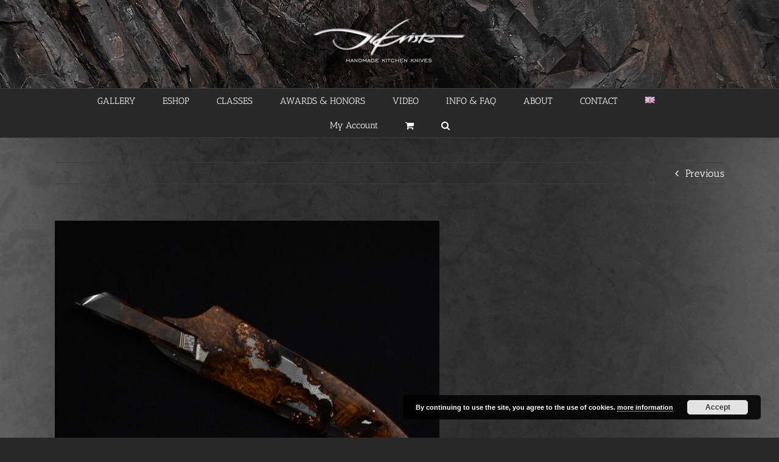

--- FILE ---
content_type: text/html; charset=utf-8
request_url: https://www.google.com/recaptcha/api2/anchor?ar=1&k=6Lf-LIIUAAAAANi9UQ5eyTdtmVpR_6j2k5Y0YUEk&co=aHR0cHM6Ly93d3cuZGlrcmlzdG8uY29tOjQ0Mw..&hl=en&v=N67nZn4AqZkNcbeMu4prBgzg&size=invisible&anchor-ms=20000&execute-ms=30000&cb=sc2giiy9ziak
body_size: 48852
content:
<!DOCTYPE HTML><html dir="ltr" lang="en"><head><meta http-equiv="Content-Type" content="text/html; charset=UTF-8">
<meta http-equiv="X-UA-Compatible" content="IE=edge">
<title>reCAPTCHA</title>
<style type="text/css">
/* cyrillic-ext */
@font-face {
  font-family: 'Roboto';
  font-style: normal;
  font-weight: 400;
  font-stretch: 100%;
  src: url(//fonts.gstatic.com/s/roboto/v48/KFO7CnqEu92Fr1ME7kSn66aGLdTylUAMa3GUBHMdazTgWw.woff2) format('woff2');
  unicode-range: U+0460-052F, U+1C80-1C8A, U+20B4, U+2DE0-2DFF, U+A640-A69F, U+FE2E-FE2F;
}
/* cyrillic */
@font-face {
  font-family: 'Roboto';
  font-style: normal;
  font-weight: 400;
  font-stretch: 100%;
  src: url(//fonts.gstatic.com/s/roboto/v48/KFO7CnqEu92Fr1ME7kSn66aGLdTylUAMa3iUBHMdazTgWw.woff2) format('woff2');
  unicode-range: U+0301, U+0400-045F, U+0490-0491, U+04B0-04B1, U+2116;
}
/* greek-ext */
@font-face {
  font-family: 'Roboto';
  font-style: normal;
  font-weight: 400;
  font-stretch: 100%;
  src: url(//fonts.gstatic.com/s/roboto/v48/KFO7CnqEu92Fr1ME7kSn66aGLdTylUAMa3CUBHMdazTgWw.woff2) format('woff2');
  unicode-range: U+1F00-1FFF;
}
/* greek */
@font-face {
  font-family: 'Roboto';
  font-style: normal;
  font-weight: 400;
  font-stretch: 100%;
  src: url(//fonts.gstatic.com/s/roboto/v48/KFO7CnqEu92Fr1ME7kSn66aGLdTylUAMa3-UBHMdazTgWw.woff2) format('woff2');
  unicode-range: U+0370-0377, U+037A-037F, U+0384-038A, U+038C, U+038E-03A1, U+03A3-03FF;
}
/* math */
@font-face {
  font-family: 'Roboto';
  font-style: normal;
  font-weight: 400;
  font-stretch: 100%;
  src: url(//fonts.gstatic.com/s/roboto/v48/KFO7CnqEu92Fr1ME7kSn66aGLdTylUAMawCUBHMdazTgWw.woff2) format('woff2');
  unicode-range: U+0302-0303, U+0305, U+0307-0308, U+0310, U+0312, U+0315, U+031A, U+0326-0327, U+032C, U+032F-0330, U+0332-0333, U+0338, U+033A, U+0346, U+034D, U+0391-03A1, U+03A3-03A9, U+03B1-03C9, U+03D1, U+03D5-03D6, U+03F0-03F1, U+03F4-03F5, U+2016-2017, U+2034-2038, U+203C, U+2040, U+2043, U+2047, U+2050, U+2057, U+205F, U+2070-2071, U+2074-208E, U+2090-209C, U+20D0-20DC, U+20E1, U+20E5-20EF, U+2100-2112, U+2114-2115, U+2117-2121, U+2123-214F, U+2190, U+2192, U+2194-21AE, U+21B0-21E5, U+21F1-21F2, U+21F4-2211, U+2213-2214, U+2216-22FF, U+2308-230B, U+2310, U+2319, U+231C-2321, U+2336-237A, U+237C, U+2395, U+239B-23B7, U+23D0, U+23DC-23E1, U+2474-2475, U+25AF, U+25B3, U+25B7, U+25BD, U+25C1, U+25CA, U+25CC, U+25FB, U+266D-266F, U+27C0-27FF, U+2900-2AFF, U+2B0E-2B11, U+2B30-2B4C, U+2BFE, U+3030, U+FF5B, U+FF5D, U+1D400-1D7FF, U+1EE00-1EEFF;
}
/* symbols */
@font-face {
  font-family: 'Roboto';
  font-style: normal;
  font-weight: 400;
  font-stretch: 100%;
  src: url(//fonts.gstatic.com/s/roboto/v48/KFO7CnqEu92Fr1ME7kSn66aGLdTylUAMaxKUBHMdazTgWw.woff2) format('woff2');
  unicode-range: U+0001-000C, U+000E-001F, U+007F-009F, U+20DD-20E0, U+20E2-20E4, U+2150-218F, U+2190, U+2192, U+2194-2199, U+21AF, U+21E6-21F0, U+21F3, U+2218-2219, U+2299, U+22C4-22C6, U+2300-243F, U+2440-244A, U+2460-24FF, U+25A0-27BF, U+2800-28FF, U+2921-2922, U+2981, U+29BF, U+29EB, U+2B00-2BFF, U+4DC0-4DFF, U+FFF9-FFFB, U+10140-1018E, U+10190-1019C, U+101A0, U+101D0-101FD, U+102E0-102FB, U+10E60-10E7E, U+1D2C0-1D2D3, U+1D2E0-1D37F, U+1F000-1F0FF, U+1F100-1F1AD, U+1F1E6-1F1FF, U+1F30D-1F30F, U+1F315, U+1F31C, U+1F31E, U+1F320-1F32C, U+1F336, U+1F378, U+1F37D, U+1F382, U+1F393-1F39F, U+1F3A7-1F3A8, U+1F3AC-1F3AF, U+1F3C2, U+1F3C4-1F3C6, U+1F3CA-1F3CE, U+1F3D4-1F3E0, U+1F3ED, U+1F3F1-1F3F3, U+1F3F5-1F3F7, U+1F408, U+1F415, U+1F41F, U+1F426, U+1F43F, U+1F441-1F442, U+1F444, U+1F446-1F449, U+1F44C-1F44E, U+1F453, U+1F46A, U+1F47D, U+1F4A3, U+1F4B0, U+1F4B3, U+1F4B9, U+1F4BB, U+1F4BF, U+1F4C8-1F4CB, U+1F4D6, U+1F4DA, U+1F4DF, U+1F4E3-1F4E6, U+1F4EA-1F4ED, U+1F4F7, U+1F4F9-1F4FB, U+1F4FD-1F4FE, U+1F503, U+1F507-1F50B, U+1F50D, U+1F512-1F513, U+1F53E-1F54A, U+1F54F-1F5FA, U+1F610, U+1F650-1F67F, U+1F687, U+1F68D, U+1F691, U+1F694, U+1F698, U+1F6AD, U+1F6B2, U+1F6B9-1F6BA, U+1F6BC, U+1F6C6-1F6CF, U+1F6D3-1F6D7, U+1F6E0-1F6EA, U+1F6F0-1F6F3, U+1F6F7-1F6FC, U+1F700-1F7FF, U+1F800-1F80B, U+1F810-1F847, U+1F850-1F859, U+1F860-1F887, U+1F890-1F8AD, U+1F8B0-1F8BB, U+1F8C0-1F8C1, U+1F900-1F90B, U+1F93B, U+1F946, U+1F984, U+1F996, U+1F9E9, U+1FA00-1FA6F, U+1FA70-1FA7C, U+1FA80-1FA89, U+1FA8F-1FAC6, U+1FACE-1FADC, U+1FADF-1FAE9, U+1FAF0-1FAF8, U+1FB00-1FBFF;
}
/* vietnamese */
@font-face {
  font-family: 'Roboto';
  font-style: normal;
  font-weight: 400;
  font-stretch: 100%;
  src: url(//fonts.gstatic.com/s/roboto/v48/KFO7CnqEu92Fr1ME7kSn66aGLdTylUAMa3OUBHMdazTgWw.woff2) format('woff2');
  unicode-range: U+0102-0103, U+0110-0111, U+0128-0129, U+0168-0169, U+01A0-01A1, U+01AF-01B0, U+0300-0301, U+0303-0304, U+0308-0309, U+0323, U+0329, U+1EA0-1EF9, U+20AB;
}
/* latin-ext */
@font-face {
  font-family: 'Roboto';
  font-style: normal;
  font-weight: 400;
  font-stretch: 100%;
  src: url(//fonts.gstatic.com/s/roboto/v48/KFO7CnqEu92Fr1ME7kSn66aGLdTylUAMa3KUBHMdazTgWw.woff2) format('woff2');
  unicode-range: U+0100-02BA, U+02BD-02C5, U+02C7-02CC, U+02CE-02D7, U+02DD-02FF, U+0304, U+0308, U+0329, U+1D00-1DBF, U+1E00-1E9F, U+1EF2-1EFF, U+2020, U+20A0-20AB, U+20AD-20C0, U+2113, U+2C60-2C7F, U+A720-A7FF;
}
/* latin */
@font-face {
  font-family: 'Roboto';
  font-style: normal;
  font-weight: 400;
  font-stretch: 100%;
  src: url(//fonts.gstatic.com/s/roboto/v48/KFO7CnqEu92Fr1ME7kSn66aGLdTylUAMa3yUBHMdazQ.woff2) format('woff2');
  unicode-range: U+0000-00FF, U+0131, U+0152-0153, U+02BB-02BC, U+02C6, U+02DA, U+02DC, U+0304, U+0308, U+0329, U+2000-206F, U+20AC, U+2122, U+2191, U+2193, U+2212, U+2215, U+FEFF, U+FFFD;
}
/* cyrillic-ext */
@font-face {
  font-family: 'Roboto';
  font-style: normal;
  font-weight: 500;
  font-stretch: 100%;
  src: url(//fonts.gstatic.com/s/roboto/v48/KFO7CnqEu92Fr1ME7kSn66aGLdTylUAMa3GUBHMdazTgWw.woff2) format('woff2');
  unicode-range: U+0460-052F, U+1C80-1C8A, U+20B4, U+2DE0-2DFF, U+A640-A69F, U+FE2E-FE2F;
}
/* cyrillic */
@font-face {
  font-family: 'Roboto';
  font-style: normal;
  font-weight: 500;
  font-stretch: 100%;
  src: url(//fonts.gstatic.com/s/roboto/v48/KFO7CnqEu92Fr1ME7kSn66aGLdTylUAMa3iUBHMdazTgWw.woff2) format('woff2');
  unicode-range: U+0301, U+0400-045F, U+0490-0491, U+04B0-04B1, U+2116;
}
/* greek-ext */
@font-face {
  font-family: 'Roboto';
  font-style: normal;
  font-weight: 500;
  font-stretch: 100%;
  src: url(//fonts.gstatic.com/s/roboto/v48/KFO7CnqEu92Fr1ME7kSn66aGLdTylUAMa3CUBHMdazTgWw.woff2) format('woff2');
  unicode-range: U+1F00-1FFF;
}
/* greek */
@font-face {
  font-family: 'Roboto';
  font-style: normal;
  font-weight: 500;
  font-stretch: 100%;
  src: url(//fonts.gstatic.com/s/roboto/v48/KFO7CnqEu92Fr1ME7kSn66aGLdTylUAMa3-UBHMdazTgWw.woff2) format('woff2');
  unicode-range: U+0370-0377, U+037A-037F, U+0384-038A, U+038C, U+038E-03A1, U+03A3-03FF;
}
/* math */
@font-face {
  font-family: 'Roboto';
  font-style: normal;
  font-weight: 500;
  font-stretch: 100%;
  src: url(//fonts.gstatic.com/s/roboto/v48/KFO7CnqEu92Fr1ME7kSn66aGLdTylUAMawCUBHMdazTgWw.woff2) format('woff2');
  unicode-range: U+0302-0303, U+0305, U+0307-0308, U+0310, U+0312, U+0315, U+031A, U+0326-0327, U+032C, U+032F-0330, U+0332-0333, U+0338, U+033A, U+0346, U+034D, U+0391-03A1, U+03A3-03A9, U+03B1-03C9, U+03D1, U+03D5-03D6, U+03F0-03F1, U+03F4-03F5, U+2016-2017, U+2034-2038, U+203C, U+2040, U+2043, U+2047, U+2050, U+2057, U+205F, U+2070-2071, U+2074-208E, U+2090-209C, U+20D0-20DC, U+20E1, U+20E5-20EF, U+2100-2112, U+2114-2115, U+2117-2121, U+2123-214F, U+2190, U+2192, U+2194-21AE, U+21B0-21E5, U+21F1-21F2, U+21F4-2211, U+2213-2214, U+2216-22FF, U+2308-230B, U+2310, U+2319, U+231C-2321, U+2336-237A, U+237C, U+2395, U+239B-23B7, U+23D0, U+23DC-23E1, U+2474-2475, U+25AF, U+25B3, U+25B7, U+25BD, U+25C1, U+25CA, U+25CC, U+25FB, U+266D-266F, U+27C0-27FF, U+2900-2AFF, U+2B0E-2B11, U+2B30-2B4C, U+2BFE, U+3030, U+FF5B, U+FF5D, U+1D400-1D7FF, U+1EE00-1EEFF;
}
/* symbols */
@font-face {
  font-family: 'Roboto';
  font-style: normal;
  font-weight: 500;
  font-stretch: 100%;
  src: url(//fonts.gstatic.com/s/roboto/v48/KFO7CnqEu92Fr1ME7kSn66aGLdTylUAMaxKUBHMdazTgWw.woff2) format('woff2');
  unicode-range: U+0001-000C, U+000E-001F, U+007F-009F, U+20DD-20E0, U+20E2-20E4, U+2150-218F, U+2190, U+2192, U+2194-2199, U+21AF, U+21E6-21F0, U+21F3, U+2218-2219, U+2299, U+22C4-22C6, U+2300-243F, U+2440-244A, U+2460-24FF, U+25A0-27BF, U+2800-28FF, U+2921-2922, U+2981, U+29BF, U+29EB, U+2B00-2BFF, U+4DC0-4DFF, U+FFF9-FFFB, U+10140-1018E, U+10190-1019C, U+101A0, U+101D0-101FD, U+102E0-102FB, U+10E60-10E7E, U+1D2C0-1D2D3, U+1D2E0-1D37F, U+1F000-1F0FF, U+1F100-1F1AD, U+1F1E6-1F1FF, U+1F30D-1F30F, U+1F315, U+1F31C, U+1F31E, U+1F320-1F32C, U+1F336, U+1F378, U+1F37D, U+1F382, U+1F393-1F39F, U+1F3A7-1F3A8, U+1F3AC-1F3AF, U+1F3C2, U+1F3C4-1F3C6, U+1F3CA-1F3CE, U+1F3D4-1F3E0, U+1F3ED, U+1F3F1-1F3F3, U+1F3F5-1F3F7, U+1F408, U+1F415, U+1F41F, U+1F426, U+1F43F, U+1F441-1F442, U+1F444, U+1F446-1F449, U+1F44C-1F44E, U+1F453, U+1F46A, U+1F47D, U+1F4A3, U+1F4B0, U+1F4B3, U+1F4B9, U+1F4BB, U+1F4BF, U+1F4C8-1F4CB, U+1F4D6, U+1F4DA, U+1F4DF, U+1F4E3-1F4E6, U+1F4EA-1F4ED, U+1F4F7, U+1F4F9-1F4FB, U+1F4FD-1F4FE, U+1F503, U+1F507-1F50B, U+1F50D, U+1F512-1F513, U+1F53E-1F54A, U+1F54F-1F5FA, U+1F610, U+1F650-1F67F, U+1F687, U+1F68D, U+1F691, U+1F694, U+1F698, U+1F6AD, U+1F6B2, U+1F6B9-1F6BA, U+1F6BC, U+1F6C6-1F6CF, U+1F6D3-1F6D7, U+1F6E0-1F6EA, U+1F6F0-1F6F3, U+1F6F7-1F6FC, U+1F700-1F7FF, U+1F800-1F80B, U+1F810-1F847, U+1F850-1F859, U+1F860-1F887, U+1F890-1F8AD, U+1F8B0-1F8BB, U+1F8C0-1F8C1, U+1F900-1F90B, U+1F93B, U+1F946, U+1F984, U+1F996, U+1F9E9, U+1FA00-1FA6F, U+1FA70-1FA7C, U+1FA80-1FA89, U+1FA8F-1FAC6, U+1FACE-1FADC, U+1FADF-1FAE9, U+1FAF0-1FAF8, U+1FB00-1FBFF;
}
/* vietnamese */
@font-face {
  font-family: 'Roboto';
  font-style: normal;
  font-weight: 500;
  font-stretch: 100%;
  src: url(//fonts.gstatic.com/s/roboto/v48/KFO7CnqEu92Fr1ME7kSn66aGLdTylUAMa3OUBHMdazTgWw.woff2) format('woff2');
  unicode-range: U+0102-0103, U+0110-0111, U+0128-0129, U+0168-0169, U+01A0-01A1, U+01AF-01B0, U+0300-0301, U+0303-0304, U+0308-0309, U+0323, U+0329, U+1EA0-1EF9, U+20AB;
}
/* latin-ext */
@font-face {
  font-family: 'Roboto';
  font-style: normal;
  font-weight: 500;
  font-stretch: 100%;
  src: url(//fonts.gstatic.com/s/roboto/v48/KFO7CnqEu92Fr1ME7kSn66aGLdTylUAMa3KUBHMdazTgWw.woff2) format('woff2');
  unicode-range: U+0100-02BA, U+02BD-02C5, U+02C7-02CC, U+02CE-02D7, U+02DD-02FF, U+0304, U+0308, U+0329, U+1D00-1DBF, U+1E00-1E9F, U+1EF2-1EFF, U+2020, U+20A0-20AB, U+20AD-20C0, U+2113, U+2C60-2C7F, U+A720-A7FF;
}
/* latin */
@font-face {
  font-family: 'Roboto';
  font-style: normal;
  font-weight: 500;
  font-stretch: 100%;
  src: url(//fonts.gstatic.com/s/roboto/v48/KFO7CnqEu92Fr1ME7kSn66aGLdTylUAMa3yUBHMdazQ.woff2) format('woff2');
  unicode-range: U+0000-00FF, U+0131, U+0152-0153, U+02BB-02BC, U+02C6, U+02DA, U+02DC, U+0304, U+0308, U+0329, U+2000-206F, U+20AC, U+2122, U+2191, U+2193, U+2212, U+2215, U+FEFF, U+FFFD;
}
/* cyrillic-ext */
@font-face {
  font-family: 'Roboto';
  font-style: normal;
  font-weight: 900;
  font-stretch: 100%;
  src: url(//fonts.gstatic.com/s/roboto/v48/KFO7CnqEu92Fr1ME7kSn66aGLdTylUAMa3GUBHMdazTgWw.woff2) format('woff2');
  unicode-range: U+0460-052F, U+1C80-1C8A, U+20B4, U+2DE0-2DFF, U+A640-A69F, U+FE2E-FE2F;
}
/* cyrillic */
@font-face {
  font-family: 'Roboto';
  font-style: normal;
  font-weight: 900;
  font-stretch: 100%;
  src: url(//fonts.gstatic.com/s/roboto/v48/KFO7CnqEu92Fr1ME7kSn66aGLdTylUAMa3iUBHMdazTgWw.woff2) format('woff2');
  unicode-range: U+0301, U+0400-045F, U+0490-0491, U+04B0-04B1, U+2116;
}
/* greek-ext */
@font-face {
  font-family: 'Roboto';
  font-style: normal;
  font-weight: 900;
  font-stretch: 100%;
  src: url(//fonts.gstatic.com/s/roboto/v48/KFO7CnqEu92Fr1ME7kSn66aGLdTylUAMa3CUBHMdazTgWw.woff2) format('woff2');
  unicode-range: U+1F00-1FFF;
}
/* greek */
@font-face {
  font-family: 'Roboto';
  font-style: normal;
  font-weight: 900;
  font-stretch: 100%;
  src: url(//fonts.gstatic.com/s/roboto/v48/KFO7CnqEu92Fr1ME7kSn66aGLdTylUAMa3-UBHMdazTgWw.woff2) format('woff2');
  unicode-range: U+0370-0377, U+037A-037F, U+0384-038A, U+038C, U+038E-03A1, U+03A3-03FF;
}
/* math */
@font-face {
  font-family: 'Roboto';
  font-style: normal;
  font-weight: 900;
  font-stretch: 100%;
  src: url(//fonts.gstatic.com/s/roboto/v48/KFO7CnqEu92Fr1ME7kSn66aGLdTylUAMawCUBHMdazTgWw.woff2) format('woff2');
  unicode-range: U+0302-0303, U+0305, U+0307-0308, U+0310, U+0312, U+0315, U+031A, U+0326-0327, U+032C, U+032F-0330, U+0332-0333, U+0338, U+033A, U+0346, U+034D, U+0391-03A1, U+03A3-03A9, U+03B1-03C9, U+03D1, U+03D5-03D6, U+03F0-03F1, U+03F4-03F5, U+2016-2017, U+2034-2038, U+203C, U+2040, U+2043, U+2047, U+2050, U+2057, U+205F, U+2070-2071, U+2074-208E, U+2090-209C, U+20D0-20DC, U+20E1, U+20E5-20EF, U+2100-2112, U+2114-2115, U+2117-2121, U+2123-214F, U+2190, U+2192, U+2194-21AE, U+21B0-21E5, U+21F1-21F2, U+21F4-2211, U+2213-2214, U+2216-22FF, U+2308-230B, U+2310, U+2319, U+231C-2321, U+2336-237A, U+237C, U+2395, U+239B-23B7, U+23D0, U+23DC-23E1, U+2474-2475, U+25AF, U+25B3, U+25B7, U+25BD, U+25C1, U+25CA, U+25CC, U+25FB, U+266D-266F, U+27C0-27FF, U+2900-2AFF, U+2B0E-2B11, U+2B30-2B4C, U+2BFE, U+3030, U+FF5B, U+FF5D, U+1D400-1D7FF, U+1EE00-1EEFF;
}
/* symbols */
@font-face {
  font-family: 'Roboto';
  font-style: normal;
  font-weight: 900;
  font-stretch: 100%;
  src: url(//fonts.gstatic.com/s/roboto/v48/KFO7CnqEu92Fr1ME7kSn66aGLdTylUAMaxKUBHMdazTgWw.woff2) format('woff2');
  unicode-range: U+0001-000C, U+000E-001F, U+007F-009F, U+20DD-20E0, U+20E2-20E4, U+2150-218F, U+2190, U+2192, U+2194-2199, U+21AF, U+21E6-21F0, U+21F3, U+2218-2219, U+2299, U+22C4-22C6, U+2300-243F, U+2440-244A, U+2460-24FF, U+25A0-27BF, U+2800-28FF, U+2921-2922, U+2981, U+29BF, U+29EB, U+2B00-2BFF, U+4DC0-4DFF, U+FFF9-FFFB, U+10140-1018E, U+10190-1019C, U+101A0, U+101D0-101FD, U+102E0-102FB, U+10E60-10E7E, U+1D2C0-1D2D3, U+1D2E0-1D37F, U+1F000-1F0FF, U+1F100-1F1AD, U+1F1E6-1F1FF, U+1F30D-1F30F, U+1F315, U+1F31C, U+1F31E, U+1F320-1F32C, U+1F336, U+1F378, U+1F37D, U+1F382, U+1F393-1F39F, U+1F3A7-1F3A8, U+1F3AC-1F3AF, U+1F3C2, U+1F3C4-1F3C6, U+1F3CA-1F3CE, U+1F3D4-1F3E0, U+1F3ED, U+1F3F1-1F3F3, U+1F3F5-1F3F7, U+1F408, U+1F415, U+1F41F, U+1F426, U+1F43F, U+1F441-1F442, U+1F444, U+1F446-1F449, U+1F44C-1F44E, U+1F453, U+1F46A, U+1F47D, U+1F4A3, U+1F4B0, U+1F4B3, U+1F4B9, U+1F4BB, U+1F4BF, U+1F4C8-1F4CB, U+1F4D6, U+1F4DA, U+1F4DF, U+1F4E3-1F4E6, U+1F4EA-1F4ED, U+1F4F7, U+1F4F9-1F4FB, U+1F4FD-1F4FE, U+1F503, U+1F507-1F50B, U+1F50D, U+1F512-1F513, U+1F53E-1F54A, U+1F54F-1F5FA, U+1F610, U+1F650-1F67F, U+1F687, U+1F68D, U+1F691, U+1F694, U+1F698, U+1F6AD, U+1F6B2, U+1F6B9-1F6BA, U+1F6BC, U+1F6C6-1F6CF, U+1F6D3-1F6D7, U+1F6E0-1F6EA, U+1F6F0-1F6F3, U+1F6F7-1F6FC, U+1F700-1F7FF, U+1F800-1F80B, U+1F810-1F847, U+1F850-1F859, U+1F860-1F887, U+1F890-1F8AD, U+1F8B0-1F8BB, U+1F8C0-1F8C1, U+1F900-1F90B, U+1F93B, U+1F946, U+1F984, U+1F996, U+1F9E9, U+1FA00-1FA6F, U+1FA70-1FA7C, U+1FA80-1FA89, U+1FA8F-1FAC6, U+1FACE-1FADC, U+1FADF-1FAE9, U+1FAF0-1FAF8, U+1FB00-1FBFF;
}
/* vietnamese */
@font-face {
  font-family: 'Roboto';
  font-style: normal;
  font-weight: 900;
  font-stretch: 100%;
  src: url(//fonts.gstatic.com/s/roboto/v48/KFO7CnqEu92Fr1ME7kSn66aGLdTylUAMa3OUBHMdazTgWw.woff2) format('woff2');
  unicode-range: U+0102-0103, U+0110-0111, U+0128-0129, U+0168-0169, U+01A0-01A1, U+01AF-01B0, U+0300-0301, U+0303-0304, U+0308-0309, U+0323, U+0329, U+1EA0-1EF9, U+20AB;
}
/* latin-ext */
@font-face {
  font-family: 'Roboto';
  font-style: normal;
  font-weight: 900;
  font-stretch: 100%;
  src: url(//fonts.gstatic.com/s/roboto/v48/KFO7CnqEu92Fr1ME7kSn66aGLdTylUAMa3KUBHMdazTgWw.woff2) format('woff2');
  unicode-range: U+0100-02BA, U+02BD-02C5, U+02C7-02CC, U+02CE-02D7, U+02DD-02FF, U+0304, U+0308, U+0329, U+1D00-1DBF, U+1E00-1E9F, U+1EF2-1EFF, U+2020, U+20A0-20AB, U+20AD-20C0, U+2113, U+2C60-2C7F, U+A720-A7FF;
}
/* latin */
@font-face {
  font-family: 'Roboto';
  font-style: normal;
  font-weight: 900;
  font-stretch: 100%;
  src: url(//fonts.gstatic.com/s/roboto/v48/KFO7CnqEu92Fr1ME7kSn66aGLdTylUAMa3yUBHMdazQ.woff2) format('woff2');
  unicode-range: U+0000-00FF, U+0131, U+0152-0153, U+02BB-02BC, U+02C6, U+02DA, U+02DC, U+0304, U+0308, U+0329, U+2000-206F, U+20AC, U+2122, U+2191, U+2193, U+2212, U+2215, U+FEFF, U+FFFD;
}

</style>
<link rel="stylesheet" type="text/css" href="https://www.gstatic.com/recaptcha/releases/N67nZn4AqZkNcbeMu4prBgzg/styles__ltr.css">
<script nonce="ALsZPAAPlwoAl8O97XJPOg" type="text/javascript">window['__recaptcha_api'] = 'https://www.google.com/recaptcha/api2/';</script>
<script type="text/javascript" src="https://www.gstatic.com/recaptcha/releases/N67nZn4AqZkNcbeMu4prBgzg/recaptcha__en.js" nonce="ALsZPAAPlwoAl8O97XJPOg">
      
    </script></head>
<body><div id="rc-anchor-alert" class="rc-anchor-alert"></div>
<input type="hidden" id="recaptcha-token" value="[base64]">
<script type="text/javascript" nonce="ALsZPAAPlwoAl8O97XJPOg">
      recaptcha.anchor.Main.init("[\x22ainput\x22,[\x22bgdata\x22,\x22\x22,\[base64]/[base64]/[base64]/ZyhXLGgpOnEoW04sMjEsbF0sVywwKSxoKSxmYWxzZSxmYWxzZSl9Y2F0Y2goayl7RygzNTgsVyk/[base64]/[base64]/[base64]/[base64]/[base64]/[base64]/[base64]/bmV3IEJbT10oRFswXSk6dz09Mj9uZXcgQltPXShEWzBdLERbMV0pOnc9PTM/bmV3IEJbT10oRFswXSxEWzFdLERbMl0pOnc9PTQ/[base64]/[base64]/[base64]/[base64]/[base64]\\u003d\x22,\[base64]\\u003d\\u003d\x22,\x22w4Jvw7HCgcOww5rCm3hmRxjDrMO7anxHXMKvw7c1LEXCisOPwoHCvAVFw44yfUknwrYew7LCmcKewq8Owq/Cq8O3wrxQwrQiw6JjB1/DpC9JIBFgw7Y/VEJaHMK7worDuhB5TWUnwqLDvcKRNw8gNEYJwrnDj8Kdw6bCjsOawrAGw4HDj8OZwptsUsKYw5HDmsKxwrbCgF9Hw5jClMK6VcO/M8K6w6DDpcORScODbDwhfArDoSkVw7Iqwr/DqU3DqD/Cp8OKw5TDggfDscOcfRXDqhtmwpQ/O8OGJETDqGzCumtHEcO2FDbCnQFww4DCthcKw5HCmQ/DoVtkwpJBfhY3woEUwp16WCDDkEV5dcOkw4EVwr/Dg8KuHMOyXMKfw5rDmsO2ZnBmw5/DncK0w4NSw6DCs3PCsMOMw4lKwq9sw4/DosOrw4kmQifCnDgrwqwhw67DucO+wq0KNldawpRhw5XDtxbCusOvw6w6wqxXwogYZcOwwo/[base64]/[base64]/CqGnDo8KTw6TCmivDui/DuhXDssKLworClcOdAsKBw6k/[base64]/DqsKnE8K7NATDqcKhZzdQH8O4YjTDoMKdfMObIhRgBsOvF2UFwrfDmmANfMKYw5MTw5TCncKJwozCn8Kfw6nCizfCvHHDjMKfNC40awx/[base64]/w7zCvzzCrcKfJX/Ci8OTRcKTN1vDrE7DomJywo15w5J+wr3CslDDtMO2ByDDqsOfKHvDlx/DjW8Pw7jDuSthwqwuw6nCum0RwrpxasK0JcOcwrLDpA00w4vCnMOpVcOQwqRYw6MWwo/[base64]/Dj8KnwpgEDVwBw706wqoPW8OoH8Odwr7Dt1nDk2HCksOcUjhSKMK2w7XCg8Klw6PDpcKReQE4e13DkgfDksOgWHk1IMOyecODw4/[base64]/[base64]/w5Y/N3zCm2sMU1PCvGLCksKoKcOpLcKDwqzCr8OUwopWGcOmwqR+SmbDjMK+MCXCsh9rCXjDpMO1w6XDicO3wpZSwpDClMKHw5Fjw4l4w4Ykw7zChQlww6MfwrEBw5wMScKLWsK3LMKgw5w1McK2wp9QdcONw5c/wqFqw4c4w5TCksOmNcOOw5HCpT86wptew6kyVQpVw4bDkcKawq/DliHCr8OPD8KGw7c2AcOPwppSeVrCpMOswqrChDbCtsKyMcObw5DDjwLCucKCwr49wrfDrD5ebhgSb8Oqw7UZwpDCksKUbMOfwqTCmsK7w73CkMOrLQIOO8KVBMKSWwIKJmrCgA1qwrE5V2zDncKGC8OMZsKDwp8ow6zCsjJ9w7/CksKzQMK6dyLDtsKDw6JzayHDj8KfXVYkwqIUd8KcwqQfw5TCljTClgrCghLDrcOmIMOcwrHDhQ7Dq8KlwpXDon99GMK4KMKaw4bDgxTDk8KOT8Kgw7HCqMKWCV1cwrLCiljDsg/DgG1jQsOgVHRuM8KNw5rCoMK+XkfCpFzDnyvCs8Kcw7J0wpBhbsOcw7HDusOww7A8wqVqA8OMM3tmwqtxUG3Dq8OtesOYw7fCkTEIPQrDoA/DqMOQw7jChcOLwrPDlB8iw5LDrUXCicOmw5oBwqLCoydxTcOFNMKJw7zCvsOPJAvClXUHwpfCiMOOwotzw7rDoE/DisKGUSE3Bi8mKwUgHcKrw5DCk15QbsOCw4oxX8OEbk7Cp8OmwqvCqMOwwph6MVciVVQyYBVvUMOrw50hASLCi8OHLsOZw6UNXFDDlArDiV7ClsKhw4rDu197fHpew4N7CQXDlxlfwqUnE8K6w7rChlLCmsO6wrQ3wr3Ct8KwVcK3XUXCkMOYw6/DhsOIcMOtw7/Dm8KJw5MMwrYawrZhwo/[base64]/DnMKiEB5Rw5V4wrZbLsOca8ORHB1uZxrCgW/[base64]/YRUwwqAgeGhjFsOswpLDn8KIw4BCw5UgWWbCukZJPsOdw4cHR8Ozw4dDwqgqKsKDwqgMEhgJw55gcMO9wpRkwojDucKFIlPCt8K/[base64]/FS7DocORURXDqDvDicKHXjxEZsKgw7zCnl11w5jCosOKUsOsw7bDqMO7w5NCwqXDtMKWc2/CpEhawpvDnMOpw7U+VATDssO6d8Kvw7AeC8Ovw6TCqsOqw63Cp8OfRcO4wpvDhcOeMgECUxJgFlQiwrUWYhhQJHEcD8K/NcOLRHHDqcOSDjgmw4HDnR3CncKfFcOFL8K6wojCn14BVgVhw49SOMKEw5ADGsOuw77DkU3CkwcUw6zDnHVcw7BwL39Aw5HCtsO3LX3Dg8KGFsOlUMKydsOJwrnCj2fDnMKiC8O6LB7DoT/DhsOKw6fCqgJKVMOPw4BTF2pRXULCs0gVcMK7w4Ryw4YffWDCl2XCs0INwpBtw7/CicOJw4bDi8OnIS5/[base64]/Dt20Qcj7Cs8Kkw6bClcOTw4fCoEoCwqHDr8OdwpVQw6URw4gkG3EfwpnCk8KOA13Co8OWZGjDr0vDjcO3ZkVswoYcwpNAw4hEw5rDlRgsw7wvB8OKw4ZowpPDljtwb8KSwpbCvMO4O8ONfQx4W28fVgjCi8O/RsKtFsOow40Sa8OvHsONTMKuKMKlwrzCkQ3DpRtSSizDtMKDdx7Dj8Oyw5XCrMO0RinDrcO3ayhtWFfDkG1Hwq7CtcKYZcOAQsODw6LDr1zCh25HwrnDmsKPJHDDiG8qczTCuGgpLhBnTyvCmUV0wrAhwpxDX1BYwqFKMMKxPcKgE8OLwq/Ch8KEwo3CgGrCth5hw69Rw5gRACbChU7Cj1MuNsOCw6k2YFHCucO/[base64]/[base64]/[base64]/[base64]/wq0FwrrDsMKTwqzCg8OEwpV1wqLDpsK1w5fDkcKGwoPDvTvChUYTAG02wrrDlcOGw7MHRn83XgTDoB0Gf8Kfw6U8w4bDusK7w6rDvcOswrtAw4EJNMKmwpcmw4oYKMKuwojDmSTCrcOeworDm8O/T8OWL8OVwrsaJsOVdsKUYkHCtMOhw5jDhG3DrcKyw5Iqw6LCgcKdwr7DrGxSwofCnsOeGsOmG8OUGcOpQMObw41ww4TCn8Ogw6nDvsOlw7nCh8K2ccK/w45+w490NsOOw5gNwoDClSYJTwkSw4RDw7l0EFsqS8O8wpjDkMK7w5LCnXPDigJkd8OAecOtE8OEw6/Cu8KAYz3DtTBmYAnCoMO0C8OXeGs0d8OxRVXDlcOGJsKxwrbCt8OfMsKFw6nCu2fDjDfDqhvCqMOMw7rDicK/OlovAHdvIDfCmMOcw5nClsKMwqrDm8OrRMOzOQ1tH1EcwpUPVcOuADrDq8K7wqkqw6XCmnITwqHDscKwwprDkTnCjMOuw6HDjcKuwrpgwoY/a8KNwrfCi8KzA8OnHsOMwpnChMOLAVXCmRLDt37CvcOFw4RzXBlII8Onw789LsKYw6/DgMKZOW/DmcOVdsKSwpfCmMKaZMKYGw4yXC7DkcOJQsKcXUUTw7HCmT4UOsONSxB2wo/[base64]/DqMOQwqlWFsOnw587w4vChkxFwq5/[base64]/DoxoTO8O+CsKQT8KuC8OzDzAuecOxw7LCksOTwq3Co8OEay9GWsK2cUVcwr/DvsOrwo3CgcKxBMOQMwJWRCgqcmFsTMOAVcKMwozCnMKIwpYTw5fCtcK9w5h7e8OWMsOJdMO2w6skw4XDlcOFwrzDr8K9wqQDJn3DulbCmMOUCXnCvsOmw7jDjT3DulXCnMK8wqFqKcOrWcOCw5nCnhvDqBZkworChcKSSsOrw6PDvsOewqV+McObw6/DlcKQB8KrwpZQTcKSXjfDisKCw6/DgzwAw5HDqsKPQGfDlHXDocKzwptyw6IMYcKBwpRWUsOrZT/CnsKiXjfCgG3DmSFud8OiRnfDiU7Chy7CiDnCt3DCi3gnS8KKQMK4wp7DnsKNwqnDgAPDmG3CqFXClMKVw5sbLD/DgBDCuxfChMKiG8Oww6tfwqMLdMKeNk1Nw4B+fnJQwrHCpsOGH8KQKCvDq03Ch8OHwrHDlwocwp7Dr1rDn1APOFDDjy0AQR7CssOCEsOCw6MMwoZAw6cBbW4DAjDDksKyw4/Dvj9Gw7rCo2LDgTXDhMO/w58oETIleMOOw63Dp8KjesOmw5FIwrgow4VYEsK2wpV+w5QUw4FpKcOOGAdxW8Oqw6YJwrvDocO2wrYyw5TDpDjDqzrCnMOhGGJHG8OPV8KYBH0Mw4J/wrNBw7MCw6tywpnCtC3DpsOwKcKQw7Maw4rCpsKRaMKOw7/Cjh1HVQLDqWHCg8OID8O3TMOrHmwWw6hEw53CkVU4wovCo3h1dsKmdUrCjsKzMcOQZSdvEsOOwoQgw78RwqDDg0fDk15Ew4YBP3/CpsOtwovDpcKGwrZoTSAkwrplwrzDlsKMw5Ybwq5gwojCjgJlw6hGwooDw44mw54dwr/[base64]/ChMOgG3rCvsK8w5PCucOhw7bDqinDj8K9C8KwCMKnwofCucOiw5fCl8Kuw5zDkMKbwoRcewEBwr/Dr0fCowdPQsKkR8KVwr3Cv8O9w480wrzCncKIw5cfEzBMDAh/[base64]/woItw4QXSMOUGEzCo8KFw50OGcO+TWplw7M3w4TCuT92IMObVhbDssKIcEDDgsOGVkQOw6NKw5NDIcK7w4bDu8OLDMORLjA7w7PDjcO9w6AMLcKTwoMgw53DjD94QcKAci3DiMOMcAvDjW/ChlnCr8OqwrrCpsK0PQPCgMOzFg8wwr0ZJwldw4QBa0XCjxXDrTgMb8OYRMKDw6TDtG3DjMO4w5vDoWPDqW3DkljCqMK5w492w70YBXQWLMKOwoHCqivCosKNw5/CqjlyIktHaQvDhU5Pw5PDsTFTwqxlJ0bCqMKMw7/DvcOKEX/CgCvCtsKQNsOQZH0Mwo7CtMOTwqTCnFArDcOYA8OywrjCnEfCijXCtm/[base64]/Cm8K2elDDgMOawqPDmsKYAzsIw7bCvMO5w7vCj3XCnh0mOTh+GMKKB8OpIcOAfMK0wrk6wqzCisOocsK4fV/DiDUGwrhtUcKxwqLDv8KSwo03w4NVAnbCpH7ChSzDvGrCnApUwoAVGmc1NWNDw5AbU8KDwpHDqkXCssO0FX/[base64]/Cj8OIaMKeeMKKOMKkw796woEWwoHCiMKLw7IQBUrCtMOMw5lIAjHDlcOiwrXDisKow4Zfw6ZWfHbCvhDCsh7CksKdw7fCqQ5DXMK9wo3DrVZLKxPDgDd2wqtYMsOZRFNXNX7DgTQew75lw4rCtS3Dg11VwrlYfzTCgXjCrMKPwoBmeyLDv8KmwoDDucOcw4BgBMOldm/Ci8OWN106w5hXe0RJa8OPUcOWIUfCiREDSHzDqk5Ew5N2MGrDgsKhLcO7wrHDs2PChMOxw67Cv8K/PSgzwrLDgcOywoJvw6FvKMKUS8OMUsO9w59vwofDqhPCqcOCPg/Cq03Ch8KwQDnDk8OuY8OWw7LCocOKwq0Uw7xqPyHCpMOpBBlNwovCrTPDrUfDuBFsMT9nw6jDvnlmcFHDunvDnsOmbhhUw5NRDyEBdMKGfcOiHFrCuyDDl8O4w7EEwqN9bkR0w6Jhw6nCljPCrXkXHcOXBXw/woRrPsKHKcK4w6rCtyoQwqBOw4bDmhbCk27CtcOaHHHDrQ3Cvl92w6IWey7DtcKQwpcnO8Onw6HDslzDr0nCpD1uWMOadsObLsOrBQRwJ11jwpUSwr7DkhYVJ8OawpHDhMKOwpZNTcOCFsOUw6gsw7tmK8KIwqLDgRHDijnCpcKFUwfCq8OMHMKMwq/DrEopH13DmgTCocORw61FI8OYL8OkwplXw65pcVrClcO2E8KrDCcFw7HDikgZw59mVDvCmzQhwrxlwq54w5lXbBHCqhPCgcKtw5DCgcOFw4TCjkjCnsOhwpRww4pnw4sIJcKEfMKeb8KUXhvCpsO3w43DkVjCvsKKwq4Ow7TDtXjDq8K3w7/DgMOCw5jCscODUMKed8OGZUR3wodIwoEpA2vCo3rCvk3CmcO7w7I4asOQV0Aaw5UCJMOoAyguwp/[base64]/[base64]/DscOkS8OfGsKQwp7Dn8KOwppQw4fCpHXCpm9xJH0fQFzDoxrDuMOyR8KTwrzCosKEw6bDlsOswqUoZGYJYTgrYyQIe8KGw5LCokvDq30GwpVdw5vDl8Kdw7Y3w63CkcKwKgUfw61SMsKtfn/[base64]/[base64]/DuMKNWsOYTXTDpRPCo2DDu8KrwqbDsMOnw6VWw7gDw67CqRPCmMO4wpDDmGDDhMKCeEgewqFIw7Rja8Otw6U0fcKIw6LDgiTDjknDnjUlwpA3wrvDiy/DuMKAWcOvwq/[base64]/Cr11HQUPCmiTDs8K7w6h3wp7DkiDCizwWwoDCnMKLw7HCnzQ/[base64]/[base64]/UcOoDRJBwpxdworClVnCnkHDoUTCncO3wpUvw5ZewrHCksOLFsOKXBTCrsK/wqYtw6lkw4AIw4phw4tzwp5qwp4FEENVw4l5BU0yfy7Cs0Yxw5/Di8KTwrLChcKCaMO9K8OWw4N5woFFV2XCjSQzEnE5wqTDlickwr/DsMKdw6MQWQ19wrrCqsK5UFPCu8KCQ8KXCyXDiy08fjbDgMO0b0pgScKbCUDDm8KDEcKLeC3DskkUw5PDnMK7EcOLwrDClAjCssO2Q0jClmtSw7llwrocwoZYUMO9BF86dTsaw54JJinDrcK/[base64]/CvHnChxfCt1DDu34kMMOlPMKhwqTDmAbCvCHClMK/ak7ClcO2fMOiw4nDgsKyTMK6TsKww5xGYgMFwpTDj2nDqsKTw4bCvQvCuEDDuydlw5XClcO2w5MyasOWwrTCkW7DhsKKKQbDn8KMwrIAey5EFMKuOG1zw5VNR8Odwo/[base64]/DtMKIIMKbTH/ClsOGw5HCocKOw5jDhMO2wonCpTnDhcKZwq1+wpHCicKSGSLCjSRLVsKxwprDrsKKwpcIw59/fsOGw7t3OcOyR8KgwrPDuCoVwp7Dr8KBUsOdwpg2HE1Lw4llwqjCp8KowpbCvzTDqcOKYjfCm8O3wpzDsUYlw7F0wrc8XMKKwoBRwrLCkVkVZ3Ycw5LDvlzDoSAKw4JzwqDCtMKgVsK8w7IywqVgKMOhwr1/wrY1wp3DlW7CosKEwph/OCdJw6o2HyXDo0LDk0l/DgZ7w5p2H3J6w5UhZMOUVsKSwo/DkkvDr8K5wqfChcOJwrR8KnDCs15lw7QIecO2w5jCiGxAWH7CqcKbYMOlIBJyw5vCow7DvkJmw7gfw7jCucO2FBV/[base64]/CuzvDokDCp8OYQX1Kwr8ELSTCqA/DihDCvsKFBSt2w4DDj2rCqsOFw5/Ds8KVMQtRaMKDwrbCij/Do8KtHGd+w5xSwoDDvXfDowAlJMK5w6XDrMOLCETDg8K2Xy7DjcOvETvCusOhe0zCuUMQMcO3asONwp7CqsKswprCsnHDs8KEwpx1W8Ohw5RtwrnCnybCtz/DjcK5IyTChgDCssODJmPDrsOew4vDuRhuAsKrZzXDrMORdMKIasOvw7M8wroowr7CisK+woXDl8K5woUswo/[base64]/w6PDgcOhwqVNLcKEwqJnJ8OWwo0PLTNfw6tOw57DvsOzBsOww63DrMOhwrnCtMOxX30vCwrDkD5cGMOUwp3DhBvDrirCljTCk8OvwrkEGCfDvl/[base64]/Ds8KiMTHDh8OSw6TCkFbDp8KzwocGF8Kcw6RtXRjCqcKfwoXDmWLCjhLDrcKVC3PCmsKDW1bDvcOgw64ZwqHDnXdiwp7Cn2bDkgnDgsO4w7rDgU8iw4XDp8ODwq/DolXDocKbw6/DnsKKb8KSPVAmGsKfGxUAbwE6w6Zhwp/[base64]/DmzFRwrpgwrTCk8KowrhCQ8Kqw67Do8Kxw5EeIMKjbcO5Cw7DoznDqsKbwqNwV8OVbsOrw6M2dsKfwojCkQRzw4PDjHzDmg0pSTl/wqx2YsK4w4/[base64]/Ck8KeOibDlMKswp/DgnEmCMO2bnMVMsO9PAHCpsKiUMKBYsKPCVXCpynCr8OjYlE6eRF2wqkfTyxow5bCkSrCoCPDpwPCkgtCP8OuOHQLw6xzwqPDo8KdwozDqMKiUSB/w6rDoWx8w4wQWhEEVR7CrQPCjVbCncO/woMdwoHDs8Ozw7wRHTIoesOsw7HCtA7Dj2PCm8O4HsKZwpXCqX7DpsK0eMKrwp9JWDJ5dcOFw68PMzPDqcK/CsOFwobCo0g3Qn3CnhMjw78Zw5DDjSzCoRg6wrzDncKcwpACwpbCkWIfDMOZXm89wrNXMcK5XiXCssKuRCHDu1AFwqg5XcKjf8K3w549Z8OYSwfDh1dcw6UiwptLeQxkU8K/SsK+wplIesKYW8K7Z0EJwq3DkRnDlMOAwrtmF0gsRxAfw6bDsMO2w4LCmsOxCGnDv3YwcMKXw4wsT8OHw67DuSEtw7TClsOWHzp+wpYZT8KoFcKYwp10M0zDq0N0YMOrDijCs8KyGsKlakDDuFfDmMOvUSEiw4h5wo/[base64]/CgcKYwpXCicKjVMK1Z8Oow6gvV8KKw5VyEMKhw47ChsKlfcOcwrI5J8OwwrdqwpzChsKgFsOOIHfDph4ATcKdw5kzwrt7w6pGw6RRwrrCmCFaVsKKJMOowq8gwrnDl8O/[base64]/bsO0cmXCni/CjB0yw4hYQ3nCusKcw5rCkcOyw7bCj8OXw5ojwrdnwpvDpcKqwp/CnMOowq4pw5/CnSjCgG5jw5zDtMK3wq7CmcOwwobChsKgB2vCmcOteUw7I8KKIcK/GyvDvsOXw5pAw47CosOLwpDDlwxBZMOQOMOkwrbDsMK7EQnDoxZkw4nDkcKEwobDucKcwpcDw5UpwrrDvsOwwrfCksOBDMO2cyLDlMOBB8KLU1zChMOgKEXCh8OoRmzCvcKoYMO5T8ONwrksw485wplDwrbDujrCssOxc8K6w5vDtivCkwMYJw7CtUM2UG/DuBrCjVPDrhHCgMKdw7VBw6PCi8O8wqx2w6dhekU5wq4JCsOtLsOKF8KfwpMsw6ASwq7CsRvCssKZc8Khw6/[base64]/DksKXw7rDr29qJh8of3hJNsK0wqtfRk7Dg8OANcKHeiHCvTvClwHCpMOCw53CpS/DjsK5wrPCmMOgEMOsHMOrNETCpmAzMMK/w47Dj8OwwoTDh8KFw4xDwohZw6XDpsKBbsKVwpfCmW7CpMK7eEnDv8O9wr8TGyXCo8KqcMOEAsKZw6XCl8KgfA7Cpl7Co8KJw6orwow2w4Z7Z2AmIx10wqfCkh3Cq19lVxFNw4s0IlcIN8OYFEx8w6ksGAAHwqshc8KEc8KHfhnDpW/DjsKow6jDtkbDosOUPRV2HmbCl8K/w7/DoMKheMKXIMOTw6jCgW7DjMKhL3jCjsKjB8OowoTDnMOUTATCqR3DvX3DvcKCXsOwN8OOW8Ovw5RxFsOtwoTCnMOBQDXCvBIhwqXCsGk8wpB4w6/DosKCw44GLMKswrXCgErDvELCgsKUaGduY8ORw7LCqsKYP0diw6DCqsKVwrFIP8O4w6nDl3Jewq7ChFUwwrnCimlnwph/JcKUwop/w5lLXsOaX0XCiHYefcK+w5nCl8Oww57CtcO3w4lnVBfCpMOgwq/CuxdSfMO+w45QVMKDw7JaVcO9w5DDiVd6w4NvwpnCpy5PccOuwpnCtMOkC8K9woDDlsOgWsOxwpfCvw1jXkkoZjLCucOXw6hjKMOYVkQLw7/[base64]/DgzLCuDTCuhRuYsOiCcKXUk7DoD7Dlj4JCcKvwobCk8KNw70TTMOHC8OcwrjCuMKvM0vDrcOnwrU1wpEaw6PCssOqXmTCosKOMsObw47CssKSwqI2wpw9IivDmMOERlnCiAvCgRcoSmx0fsOpw6vCkBRPNVbDoMKFCcO/FsO0Oz8bSkINLg7Cs1nDksKSw7DCnsKWwrlHw7zDnhfChV/CpDnCi8Ovw4DDlsOew6Eqw5MOAzlpQn99w7zDiW/Dky3CvSTCkcKrHip9enpawoUdwoVKVsKPwodzPXHCn8KuwpTCtMODNMKGYsKYw63CvcKCwrfDtW7Cq8Ohw5jDmMKgJjRvwrPCkcOywqXDrDFmw7HDvsKmw5/CkTorw6IaKcKuUDvDvMKUw587GsOmLUXDgEx5KkRWZcKJwoRNLA7DknvCnDt2OVNiaAnDhsOqwpnDoVfChjsKSgJzwowRFm4RwofCnMKDwolmw7Fzw5bDscK0wrcMw5gAwobDrxXCt3rCrsKbwq/DghXDiX7Dg8ObwpxwwpkYwpkEBsOkwqrCsxwSd8Oxw4YOb8K8IMOFXMO6eR8sbMKxAsOnNFgCESpRw6BTwpjDqTIxNsKjFXpUwqdsZwfClT/Dl8Kpw7oSw67Dr8K0wo3DsCHDoB9/wrgBTcOYw65pw7/DsMOvFsKjw7vCkCAmw4EaOMKmwrA5QFQSw7PDucKtKsKew6keYgrCocOIUMOqw5jCksOtw5ZVKMOJw7DCjsO9acOjAhnDpMO/wpnCiT/DlzbCl8KhwqfCiMOoWcOfwrbCosORcyTCrWnDpHTDosOYwp5cwrHDrjVmw7BWwqx0O8OcwovCtCHDksKnG8KcGhJbIsKQPC3CusO/Cx1DKMKAMsKTwp1Zw5XCtzd4LcOgwqk3YyTDrcKvw5TDp8K7wr9Nw73CkVovSsK2w5deZjLDrMKmecKLwqHDq8K9Y8OTM8KOwqFVbk07wovCsQcISMK9wqfCsSBFIMKwwqpNwqYrKAk9wqtaPT8zwoNlwpk3T0Fmwq7DvsOUwrE/wr5NLFrDv8OTFiDDtsKvMsOzwrDDng4PfcK8wo9Rwp0yw6BuwpIZABfDkhDDpcKvPMOgw6wpdcK3wozCk8KCwqgkwqAQEAMawofCpMOOBiQcQQ3CmMO/w506w4lua1Avw4nCq8OMwqfDkETDjcOJwpFxJ8KDXXhScAFiw6LCtUDCrMOjB8OiwoxZwoJ1w4t/RnTCp0luEWNfYk3ChiXDpsObwp0rwpzCqMOdQsKIw74Hw5DDikDDlAPDl3dxQnQ5JMOwLHchwoHCmWlFa8Oiw6xlX2bDtyFMw4sUw4tQLgLDgzErw4HDssOBw4FvL8Kpwpw5SAfCknZzAE8CwpbCrMK+QVUewo/DvsKMwqHDuMOgVMKWwrjDhsOKw4kgw6TCm8O7wpo/wpjCn8O+w6XDkR1cw6nCvRbDn8OTOUbCt1/DqBPCjh1FBcKvJnTDsRNNw7Brw4IgwqbDqH9Mwp1dwqXDp8Kow7xYwo/[base64]/w5dYw5UdCkUELsKWw7sOw75tf1NaJm5QFADCu8O5IV82w6zCqMK/I8KQA3vDgQfCtDUcTl7DvcKDQMKIV8OewqDDiE7DoT5Hw7PDnAbCrsK5wpIaVsOhw51QwoAnwrzCs8O8w5PDqcOcMsKwYlYHM8OefGM/Q8Okw47CiwnCvcOtwpPCqMOPFh7Cvj02fsOFbCvDncONY8KXfn/Dp8ObS8ODWsK3wp/DoC07w7ANwprDisOcwppcZiTDoMKsw6kwGUtGw5lHTsOMAgTDr8OhFl1kw5vCv1EQacKdeWvDscOyw6DCvzrCmmzChsOsw7jCm2oHfcK3BXjDjmvDgcKyw7B2wqjDvsOhwrgSGmrDgiFGwqYrPMOGQE5ZQsKzwrR0Q8OHwrzDvMKSa1/CuMKRw5rCtgPDkMOEw5TDmMOqwog0wqt0d0ZIw7fCmQhBecKDw6PCmcOvTMOpw5rDksKIwo5QaHg9CcOhFMK6wp47CMO+OcOvLsOHw5LDqHrCuGvDgcK0wpzCmsKOwo9XTsOVwqbDvncCLjfCpHYcwqJqwo0+wr/DkQ3Cm8Opwp7DpU95w7nCr8O7MHzCt8Onwo0HwrzDtT4rwolLwrFcw69rw5DCncKresOSw7howrFyM8KPK8OkezrCgSDDoMOzS8KnasK5w4tdw6hnKMOkw6QHw4pSw5AXJ8Knw7LCnsOeaFRHw51Bwr7DnMO4FcOXw6PCucOXwoVgwo/DhcK9wqjDjcOOFS40wqtxwqIqAglew4hTOMOoYsOKwoNZwqFEwrXCk8Kzwq8/D8KawpTCmMKuFXjDmMKiSBRuw5BGIELCiMOzCsOnwpzDisKlw6fDmHcDw63ChsKJwpg9w7fCpwbCpcOHwqnCgcKCwowxGiDCp3F8a8OFb8Kwd8K/[base64]/DpX9hw79SUDHDgMK2XcOlw4XDt3YJXnolXcKia8OpHFXCt8KcBMKtw4kcasKpwoEMbMKxwqNSXHfDrcKlw6XCtcK9wqd8fT4XwqLDuF0lcnPCuiI/wop1wqLDuipbwrEyPSFGwr0Ywo/DgcKiw7PDrStOwro6DsKow5V8GcOowpDCtcK2QcKAw5QtEnsaw7fDnsOHVB7CkcKgw6wLw6HDskRLwp9lScO5wo/CoMKlOsKoFTDCkSl6UFTCh8KIDmbCmVnDssK4wq3Dj8OUw6M3ahbClEnCnGEEwq1IVsKdBcKiHEPCtcKawrkEwqRIcE3Ci2HDuMK9MSlTQhljNw7CqcKJw5d6w6fDqsKqwpFwChwqPWkae8K/[base64]/[base64]/CisK6WB5MSXAKw7LCnWnClVrDpAEIacKxBiLCk0Z+YsKnFcOTDMOrw6/[base64]/Di23Cq8KlXG1Ken7CkmvCncKxaXHCscOZwocVaQxcwroXWcO1IsO0wqELw7MXTMK3d8Kiw44DwoDCpWvDmcKowrYqE8K5w7hqPWnCvy4dHcOzXMKHEMKaVMOsWVXDgXvDigvDiz7DiQrDnMK2w71JwpULwqrCqcKvwrrDll9ewpdNKMKnw5/DpMOow5jDmDcVTsOdXsKsw4xtKDDDgMOdwq08FMKVScKzOlfDk8KTw5x/UmwTWXfCqD3DvsK2FkTDvBxYw5HCiSTDvzPDkMK7Jl3DpXzCj8OHUm02w7Mjwps7V8OPRVlJwrzCnEPDg8OdF07CnlTCsBNYwrHDlmvCiMOiwqDCgjhbFMKWc8K0w61DUcKww5syYsKQwo3CmA1mSAkzCFPDkyl+woc4fQEJShhnwo4Bwo/CtBdzF8KdSBDDgX7CsHnCt8KkV8KTw5xFRTQMwpsFe15mQMO0dzAjwrDDpXNlw7ZwFMKPIXFzF8Ozw4jCl8Ozwr/DgMOKWMOFwpAGS8K+w5HDpMOdwqnDnkAtcTHDhnwLw4bCu3LDsisBwqILNsOJwrPDssO5w5LCh8OwK33DjABmw7vDlcOHG8Oww7s1w4jDgWXDoRrDn0HCrkJCXMO8QwPDoGlFwonCnUARw6s+w5o/P1nDvMOGEcK7fcKlU8OxTMKod8OAfDVTOsKuTsOqaWtKw7bCmCvCsHHDghXCl0zCm0l4w7kMHsKPT2VSwqnDsgp6LErCoHNiwrfChTDDiMOow6bDullQw5LCnw9IwqHCqcOWw5/CtcKSPDbCrsOzDywnwpQqwqliwqfDqFjCvg/Di2BWc8O5w5UrWcKJwqoIcQbDmsOQEFxgbsKkw4vDuB/CnnUQBltsw4jCqsO0SsOdwoZGwoZewr4nw59+VsKIw67Du8ORAgzDr8Osw4PCsMK6K3PCtMOWwqfCul/CkW3DicONGgE9RsOKw7h4w6rCsUTDtcKbUMKfVTzDqVXDg8KmJ8OgJUgKw4MWU8OLw5QrDMOmQh4FwoPCtcOpwoZTwqQYZHvCpH0ewqbDjMK9woTDuMKnw7RZQ2HCnsOfdGsDwqLCk8OFXG5LcsOWwpfDnQ3Dq8OHB09Cwp/[base64]/CkcK+VsKXworDhRbCmsKcwprDtMKiK2rCicORPmUOw5YrLCbCuMOFw43Cu8OSO3djw705w73Dh112w6k1cVjCpR9mw6fDuFLDkhHDmcKDbBrDrcOywojDkMOOw6wNTQAvw7IYPcOYMMOSLUzDp8KlwrHCpsK5NcOCwrN6G8O+w5/CtcK/w5VuEMKRTMKZXRPCk8OJwrkowqxewoDDigXCmsOew7TCmAnDv8KPwoLDu8KAGcOeQUtHw4fCvQs4XMKlwr3DrMOaw4fCgsKJCsKvw7LDvsKWDcOnwpDDjcK+wqXDi14YAlUNw6/[base64]/DrHUqwr3CrcOGwo4Yw6XCpsOUwrnDkhHDmFcfUGLCl0YIJ8Kyf8Ohw5AHVcKwaMOsIEA4w6jCtcO9ZDTCkMKTwrwSaHrDvcOiw65qwpcxCcO3GMOWPjDCi2tOGMKtw4zDuipSUcOpHMORwr4lGMKwwo4qQC0qwrEUQzvCt8OUwodxbSDChUFSJ0nDvB4UUcOEwq/[base64]/CozjCpcK2w6PDhl9oDsO8M8O1XMKQwrZPw5jCqyPDo8O5w7sAGMOrTcKZccOXcsKaw7t6w498wr1pc8OkwqbCj8Klw5FLwqbDlcKjw6EAw4xAw6Ahw6bCnABQw6ogwrnCs8KJwoTDpwPDtB/DuRbDqx/[base64]/CiMTIyXCnRVkLMOHwpHDrkfDm8Klc8OXJsORw5/DssKvN8KQwr5twpLDrQzCnMKWYmMHBSMLwqsRGUc2w70awqdNHsKHQ8OBwqhnCBfChU3Dg0PCusKYw61uakhcw4jDg8KKasOOJsKZwobCl8K9RFl4dyzCmVDCjcK6TsOsa8KDLRfCgcKLS8OVVsKrL8OLw4vDlSnDh3YPcsOOw7DDkTzDkjFKw7TDh8Onw6/CvcOnA3LCosK5wqwKw43CscO3w7rDuFLDkMKEwrrDuR/CpcKzw7rDvWnDt8OtbxPCiMK8wqTDgkDDsQTDmBcrw5pbEcOffsO0w7fDmBjCjMK2wqlrRcKcwpLCt8KRUUQ3wpjDmFXCkcKowoBdwrQaM8K5A8KgKMO9Sgk9wqJWJMKYwo/[base64]/JcKdw6fDkmrCkcOPwpHCi8KRI0Vow6nCqMOMwo3CvEQsF8Oiw7zDohFbwoDCusKNwqfDrcK1wqDDt8ODEsOOwqbCjGfDilDDnAALw7pSwonCvH0WwobDhMKrw4nDqxlrIC0+LsOmVsKcacKTTsKMdzFNwqxMw4wiwrhBIFvDmTQMJMKCcMKxwo4pwo/DscOzf0zDpRIHw4Ubw4PCk1J0wp99wpMlMgPDvERmKmRBw5XCn8OjK8KqFlfDjcKAwoFjw4vCh8OdDcKPw69Lw6BJYF8wwqYMD3TCgCTCsCbDiXTDiWXDnFZEw73Cqj3DqsOxw5XCpGLCg8O0aSBVwoBsw6kEwr/[base64]/wr7ChV5UIsKXw7TDoQIoNcOwJ0DCq8K3wq7DocOmHsKPYMOOwprClEfDoSRnRA7Dq8KhEMKLwrfCvxDDhsK4w6p1w6PCmUnChGXDp8O/a8ObwpIlX8O9w7/Dl8OLw65kwrXDgU7CkBpJZHk3M1tZbcOtWG3CjTzDjsO/wqHDncOLw4AjwqrCnlJ1wrx+wofDjMKARj4VPMKlQ8OwQ8O/wr/[base64]/Dkhs5w64uHFrDvBvDrkXClXNVYncYEMOCw6l8GcOWNjTDg8Obw4zDoMO0RcOBbMKPwr/DpQbDv8OaZ0QCw6fDlw7Dk8KTNMOyBcOJwqjDiMOWCcKYw4nCu8OhY8Ovw5TCsMOUwqTChMOxGQZYw5fDoiLDgMKhw45wN8Kow4N6VcOcJ8KAOwLCtcOyHsOcbMOfwqwXT8KmwpnDmUxewq0OKhNgDcOsfxvCpHk0KcKeZ8OIw7LCvgzChB3Com8ew5nCnF8ewp/Dri5+MDnDqsOww6Z5w693M2TDkmxJw4jCuFIdS2rDp8OLwqHDgz1MOsKhw58RwoLCncK1wrzCp8O3J8Kqw6UBAsOJDsOaYsOFYCkowqHCs8KfHMKHKDFlBMORMBfDgcK8w7Eff2TDqEvCl2vCsMO9w5bCqiXDpzTDsMORw6ELwq9Ewrdiw6/Co8KBwpHDoBl2w7FZUHXDrMKDwrtGRVMWfFZHS27DusKMDTUfHgxjY8OENsOdDMKwKiDCoMOlKSTDlsKOA8K7w7jDvFxZATk0wooMa8OAwpLCrR1kMMKkVn/DuMKXw75Tw5EdcsOBORLDoTrCrSEow5M+w7XDv8OCw7HDgiFCClYtVsKXJcK8FsORw5/Chj5ewpjDm8OpdzlgWcKlbsOuwqDDk8OAYxfCusKQw7cEw74LVhbDoMOQOBrClmxKwp/[base64]/DmFIjw50+I07DkQU7w5M/QnrDrW7DicONfD7Dtg/CoUTDmsKeA3BVTUg7wqUXwpZuw6kgbQlDwrrCpMK3w7bChSURwpZjwqPCgcOKwrd2w7PDr8KMTHM3w4UKRBdCwrHCgXV4dMOZwpfCpnRpRkvCiWQxw4PDjGhjw7fCgcOURi97c03DjXnCuRcSdR9/w59YwrILC8KBw6zDkMKuAnsPwppwfhPCkMOIwp8Mwr4pw5/[base64]/CgMKWw5A6woPDkMKxQMO3wrl9G8OWw5gYJXLCmWJkwrNmw5Ykw54awrLDucKrGmPDtm/CvSzCuw3DmsKkwpbDkcO8VMOVP8OibVZ/[base64]/Cjm4aScOwwrzChsO9bFDDjk8kHcOFFGdqw5LCkMOdXEXCuSonVMOiwrxzeU03egXDmMOkw5xHXMOBLmXCoBHDu8KPwp1Ywo0vwr/DnFfDqhM4wrjCq8OvwrdKAsKsbsOqGCPCjcKaI3cuwrhPfls8VWvCoMKRwq47RG5YHcKMwpHCjl/DssK7w75jw7lAwrPDlsKuO0ITd8OyKDLCgjnDmMOawrdDaWbClMKgFGTDpsKpwr0hw7N2w5h4Ii3CrcOocMK7BMKeb04EwpbCsVckJy/Cjw95bMKxEw1/wo/CrcKCMmnDkcOBCMKEw4TChsOwNsOnwpotwoXDqsOjIsOMw5DCsMKZQ8K9BGPCrSPChTYZUsO5w5XDsMO7w6dcw71DN8Kow655IQnDmwNwDMOSBMK/VBIcw692WsOuA8KywoTClcK7wqh3ax7Cg8O/wr/ChAzDoCrCqMOpMMK+woTDrEbDkSfDgXLCh2wcwoUKbMOSw6HCtcOew6gVwpnDosOPMBFUw4Qqf8O9UUtFwpsAw4/[base64]\\u003d\\u003d\x22],null,[\x22conf\x22,null,\x226Lf-LIIUAAAAANi9UQ5eyTdtmVpR_6j2k5Y0YUEk\x22,0,null,null,null,1,[21,125,63,73,95,87,41,43,42,83,102,105,109,121],[7059694,405],0,null,null,null,null,0,null,0,null,700,1,null,0,\[base64]/76lBhnEnQkZnOKMAhmv8xEZ\x22,0,0,null,null,1,null,0,0,null,null,null,0],\x22https://www.dikristo.com:443\x22,null,[3,1,1],null,null,null,1,3600,[\x22https://www.google.com/intl/en/policies/privacy/\x22,\x22https://www.google.com/intl/en/policies/terms/\x22],\x22F+UQ6Q1KmJPoUEWLQjPDjnudAkleIKB+w0+H6lFQUU8\\u003d\x22,1,0,null,1,1769465413374,0,0,[113,225,216,145,228],null,[67,56,78,208,177],\x22RC-bOhgyMOvEm8Myw\x22,null,null,null,null,null,\x220dAFcWeA4GGRe4Xik53LVy_94lXiUxSjm8R8_Ki69OqwNR00o2iW4goME_fGoqzFrRImI5FsSN7FivEDJHW_bqQEIZ2uocgSw0PQ\x22,1769548213369]");
    </script></body></html>

--- FILE ---
content_type: text/html; charset=utf-8
request_url: https://www.google.com/recaptcha/api2/anchor?ar=1&k=6Lf-LIIUAAAAANi9UQ5eyTdtmVpR_6j2k5Y0YUEk&co=aHR0cHM6Ly93d3cuZGlrcmlzdG8uY29tOjQ0Mw..&hl=en&v=N67nZn4AqZkNcbeMu4prBgzg&size=invisible&anchor-ms=20000&execute-ms=30000&cb=gse9ugjsjgtu
body_size: 48479
content:
<!DOCTYPE HTML><html dir="ltr" lang="en"><head><meta http-equiv="Content-Type" content="text/html; charset=UTF-8">
<meta http-equiv="X-UA-Compatible" content="IE=edge">
<title>reCAPTCHA</title>
<style type="text/css">
/* cyrillic-ext */
@font-face {
  font-family: 'Roboto';
  font-style: normal;
  font-weight: 400;
  font-stretch: 100%;
  src: url(//fonts.gstatic.com/s/roboto/v48/KFO7CnqEu92Fr1ME7kSn66aGLdTylUAMa3GUBHMdazTgWw.woff2) format('woff2');
  unicode-range: U+0460-052F, U+1C80-1C8A, U+20B4, U+2DE0-2DFF, U+A640-A69F, U+FE2E-FE2F;
}
/* cyrillic */
@font-face {
  font-family: 'Roboto';
  font-style: normal;
  font-weight: 400;
  font-stretch: 100%;
  src: url(//fonts.gstatic.com/s/roboto/v48/KFO7CnqEu92Fr1ME7kSn66aGLdTylUAMa3iUBHMdazTgWw.woff2) format('woff2');
  unicode-range: U+0301, U+0400-045F, U+0490-0491, U+04B0-04B1, U+2116;
}
/* greek-ext */
@font-face {
  font-family: 'Roboto';
  font-style: normal;
  font-weight: 400;
  font-stretch: 100%;
  src: url(//fonts.gstatic.com/s/roboto/v48/KFO7CnqEu92Fr1ME7kSn66aGLdTylUAMa3CUBHMdazTgWw.woff2) format('woff2');
  unicode-range: U+1F00-1FFF;
}
/* greek */
@font-face {
  font-family: 'Roboto';
  font-style: normal;
  font-weight: 400;
  font-stretch: 100%;
  src: url(//fonts.gstatic.com/s/roboto/v48/KFO7CnqEu92Fr1ME7kSn66aGLdTylUAMa3-UBHMdazTgWw.woff2) format('woff2');
  unicode-range: U+0370-0377, U+037A-037F, U+0384-038A, U+038C, U+038E-03A1, U+03A3-03FF;
}
/* math */
@font-face {
  font-family: 'Roboto';
  font-style: normal;
  font-weight: 400;
  font-stretch: 100%;
  src: url(//fonts.gstatic.com/s/roboto/v48/KFO7CnqEu92Fr1ME7kSn66aGLdTylUAMawCUBHMdazTgWw.woff2) format('woff2');
  unicode-range: U+0302-0303, U+0305, U+0307-0308, U+0310, U+0312, U+0315, U+031A, U+0326-0327, U+032C, U+032F-0330, U+0332-0333, U+0338, U+033A, U+0346, U+034D, U+0391-03A1, U+03A3-03A9, U+03B1-03C9, U+03D1, U+03D5-03D6, U+03F0-03F1, U+03F4-03F5, U+2016-2017, U+2034-2038, U+203C, U+2040, U+2043, U+2047, U+2050, U+2057, U+205F, U+2070-2071, U+2074-208E, U+2090-209C, U+20D0-20DC, U+20E1, U+20E5-20EF, U+2100-2112, U+2114-2115, U+2117-2121, U+2123-214F, U+2190, U+2192, U+2194-21AE, U+21B0-21E5, U+21F1-21F2, U+21F4-2211, U+2213-2214, U+2216-22FF, U+2308-230B, U+2310, U+2319, U+231C-2321, U+2336-237A, U+237C, U+2395, U+239B-23B7, U+23D0, U+23DC-23E1, U+2474-2475, U+25AF, U+25B3, U+25B7, U+25BD, U+25C1, U+25CA, U+25CC, U+25FB, U+266D-266F, U+27C0-27FF, U+2900-2AFF, U+2B0E-2B11, U+2B30-2B4C, U+2BFE, U+3030, U+FF5B, U+FF5D, U+1D400-1D7FF, U+1EE00-1EEFF;
}
/* symbols */
@font-face {
  font-family: 'Roboto';
  font-style: normal;
  font-weight: 400;
  font-stretch: 100%;
  src: url(//fonts.gstatic.com/s/roboto/v48/KFO7CnqEu92Fr1ME7kSn66aGLdTylUAMaxKUBHMdazTgWw.woff2) format('woff2');
  unicode-range: U+0001-000C, U+000E-001F, U+007F-009F, U+20DD-20E0, U+20E2-20E4, U+2150-218F, U+2190, U+2192, U+2194-2199, U+21AF, U+21E6-21F0, U+21F3, U+2218-2219, U+2299, U+22C4-22C6, U+2300-243F, U+2440-244A, U+2460-24FF, U+25A0-27BF, U+2800-28FF, U+2921-2922, U+2981, U+29BF, U+29EB, U+2B00-2BFF, U+4DC0-4DFF, U+FFF9-FFFB, U+10140-1018E, U+10190-1019C, U+101A0, U+101D0-101FD, U+102E0-102FB, U+10E60-10E7E, U+1D2C0-1D2D3, U+1D2E0-1D37F, U+1F000-1F0FF, U+1F100-1F1AD, U+1F1E6-1F1FF, U+1F30D-1F30F, U+1F315, U+1F31C, U+1F31E, U+1F320-1F32C, U+1F336, U+1F378, U+1F37D, U+1F382, U+1F393-1F39F, U+1F3A7-1F3A8, U+1F3AC-1F3AF, U+1F3C2, U+1F3C4-1F3C6, U+1F3CA-1F3CE, U+1F3D4-1F3E0, U+1F3ED, U+1F3F1-1F3F3, U+1F3F5-1F3F7, U+1F408, U+1F415, U+1F41F, U+1F426, U+1F43F, U+1F441-1F442, U+1F444, U+1F446-1F449, U+1F44C-1F44E, U+1F453, U+1F46A, U+1F47D, U+1F4A3, U+1F4B0, U+1F4B3, U+1F4B9, U+1F4BB, U+1F4BF, U+1F4C8-1F4CB, U+1F4D6, U+1F4DA, U+1F4DF, U+1F4E3-1F4E6, U+1F4EA-1F4ED, U+1F4F7, U+1F4F9-1F4FB, U+1F4FD-1F4FE, U+1F503, U+1F507-1F50B, U+1F50D, U+1F512-1F513, U+1F53E-1F54A, U+1F54F-1F5FA, U+1F610, U+1F650-1F67F, U+1F687, U+1F68D, U+1F691, U+1F694, U+1F698, U+1F6AD, U+1F6B2, U+1F6B9-1F6BA, U+1F6BC, U+1F6C6-1F6CF, U+1F6D3-1F6D7, U+1F6E0-1F6EA, U+1F6F0-1F6F3, U+1F6F7-1F6FC, U+1F700-1F7FF, U+1F800-1F80B, U+1F810-1F847, U+1F850-1F859, U+1F860-1F887, U+1F890-1F8AD, U+1F8B0-1F8BB, U+1F8C0-1F8C1, U+1F900-1F90B, U+1F93B, U+1F946, U+1F984, U+1F996, U+1F9E9, U+1FA00-1FA6F, U+1FA70-1FA7C, U+1FA80-1FA89, U+1FA8F-1FAC6, U+1FACE-1FADC, U+1FADF-1FAE9, U+1FAF0-1FAF8, U+1FB00-1FBFF;
}
/* vietnamese */
@font-face {
  font-family: 'Roboto';
  font-style: normal;
  font-weight: 400;
  font-stretch: 100%;
  src: url(//fonts.gstatic.com/s/roboto/v48/KFO7CnqEu92Fr1ME7kSn66aGLdTylUAMa3OUBHMdazTgWw.woff2) format('woff2');
  unicode-range: U+0102-0103, U+0110-0111, U+0128-0129, U+0168-0169, U+01A0-01A1, U+01AF-01B0, U+0300-0301, U+0303-0304, U+0308-0309, U+0323, U+0329, U+1EA0-1EF9, U+20AB;
}
/* latin-ext */
@font-face {
  font-family: 'Roboto';
  font-style: normal;
  font-weight: 400;
  font-stretch: 100%;
  src: url(//fonts.gstatic.com/s/roboto/v48/KFO7CnqEu92Fr1ME7kSn66aGLdTylUAMa3KUBHMdazTgWw.woff2) format('woff2');
  unicode-range: U+0100-02BA, U+02BD-02C5, U+02C7-02CC, U+02CE-02D7, U+02DD-02FF, U+0304, U+0308, U+0329, U+1D00-1DBF, U+1E00-1E9F, U+1EF2-1EFF, U+2020, U+20A0-20AB, U+20AD-20C0, U+2113, U+2C60-2C7F, U+A720-A7FF;
}
/* latin */
@font-face {
  font-family: 'Roboto';
  font-style: normal;
  font-weight: 400;
  font-stretch: 100%;
  src: url(//fonts.gstatic.com/s/roboto/v48/KFO7CnqEu92Fr1ME7kSn66aGLdTylUAMa3yUBHMdazQ.woff2) format('woff2');
  unicode-range: U+0000-00FF, U+0131, U+0152-0153, U+02BB-02BC, U+02C6, U+02DA, U+02DC, U+0304, U+0308, U+0329, U+2000-206F, U+20AC, U+2122, U+2191, U+2193, U+2212, U+2215, U+FEFF, U+FFFD;
}
/* cyrillic-ext */
@font-face {
  font-family: 'Roboto';
  font-style: normal;
  font-weight: 500;
  font-stretch: 100%;
  src: url(//fonts.gstatic.com/s/roboto/v48/KFO7CnqEu92Fr1ME7kSn66aGLdTylUAMa3GUBHMdazTgWw.woff2) format('woff2');
  unicode-range: U+0460-052F, U+1C80-1C8A, U+20B4, U+2DE0-2DFF, U+A640-A69F, U+FE2E-FE2F;
}
/* cyrillic */
@font-face {
  font-family: 'Roboto';
  font-style: normal;
  font-weight: 500;
  font-stretch: 100%;
  src: url(//fonts.gstatic.com/s/roboto/v48/KFO7CnqEu92Fr1ME7kSn66aGLdTylUAMa3iUBHMdazTgWw.woff2) format('woff2');
  unicode-range: U+0301, U+0400-045F, U+0490-0491, U+04B0-04B1, U+2116;
}
/* greek-ext */
@font-face {
  font-family: 'Roboto';
  font-style: normal;
  font-weight: 500;
  font-stretch: 100%;
  src: url(//fonts.gstatic.com/s/roboto/v48/KFO7CnqEu92Fr1ME7kSn66aGLdTylUAMa3CUBHMdazTgWw.woff2) format('woff2');
  unicode-range: U+1F00-1FFF;
}
/* greek */
@font-face {
  font-family: 'Roboto';
  font-style: normal;
  font-weight: 500;
  font-stretch: 100%;
  src: url(//fonts.gstatic.com/s/roboto/v48/KFO7CnqEu92Fr1ME7kSn66aGLdTylUAMa3-UBHMdazTgWw.woff2) format('woff2');
  unicode-range: U+0370-0377, U+037A-037F, U+0384-038A, U+038C, U+038E-03A1, U+03A3-03FF;
}
/* math */
@font-face {
  font-family: 'Roboto';
  font-style: normal;
  font-weight: 500;
  font-stretch: 100%;
  src: url(//fonts.gstatic.com/s/roboto/v48/KFO7CnqEu92Fr1ME7kSn66aGLdTylUAMawCUBHMdazTgWw.woff2) format('woff2');
  unicode-range: U+0302-0303, U+0305, U+0307-0308, U+0310, U+0312, U+0315, U+031A, U+0326-0327, U+032C, U+032F-0330, U+0332-0333, U+0338, U+033A, U+0346, U+034D, U+0391-03A1, U+03A3-03A9, U+03B1-03C9, U+03D1, U+03D5-03D6, U+03F0-03F1, U+03F4-03F5, U+2016-2017, U+2034-2038, U+203C, U+2040, U+2043, U+2047, U+2050, U+2057, U+205F, U+2070-2071, U+2074-208E, U+2090-209C, U+20D0-20DC, U+20E1, U+20E5-20EF, U+2100-2112, U+2114-2115, U+2117-2121, U+2123-214F, U+2190, U+2192, U+2194-21AE, U+21B0-21E5, U+21F1-21F2, U+21F4-2211, U+2213-2214, U+2216-22FF, U+2308-230B, U+2310, U+2319, U+231C-2321, U+2336-237A, U+237C, U+2395, U+239B-23B7, U+23D0, U+23DC-23E1, U+2474-2475, U+25AF, U+25B3, U+25B7, U+25BD, U+25C1, U+25CA, U+25CC, U+25FB, U+266D-266F, U+27C0-27FF, U+2900-2AFF, U+2B0E-2B11, U+2B30-2B4C, U+2BFE, U+3030, U+FF5B, U+FF5D, U+1D400-1D7FF, U+1EE00-1EEFF;
}
/* symbols */
@font-face {
  font-family: 'Roboto';
  font-style: normal;
  font-weight: 500;
  font-stretch: 100%;
  src: url(//fonts.gstatic.com/s/roboto/v48/KFO7CnqEu92Fr1ME7kSn66aGLdTylUAMaxKUBHMdazTgWw.woff2) format('woff2');
  unicode-range: U+0001-000C, U+000E-001F, U+007F-009F, U+20DD-20E0, U+20E2-20E4, U+2150-218F, U+2190, U+2192, U+2194-2199, U+21AF, U+21E6-21F0, U+21F3, U+2218-2219, U+2299, U+22C4-22C6, U+2300-243F, U+2440-244A, U+2460-24FF, U+25A0-27BF, U+2800-28FF, U+2921-2922, U+2981, U+29BF, U+29EB, U+2B00-2BFF, U+4DC0-4DFF, U+FFF9-FFFB, U+10140-1018E, U+10190-1019C, U+101A0, U+101D0-101FD, U+102E0-102FB, U+10E60-10E7E, U+1D2C0-1D2D3, U+1D2E0-1D37F, U+1F000-1F0FF, U+1F100-1F1AD, U+1F1E6-1F1FF, U+1F30D-1F30F, U+1F315, U+1F31C, U+1F31E, U+1F320-1F32C, U+1F336, U+1F378, U+1F37D, U+1F382, U+1F393-1F39F, U+1F3A7-1F3A8, U+1F3AC-1F3AF, U+1F3C2, U+1F3C4-1F3C6, U+1F3CA-1F3CE, U+1F3D4-1F3E0, U+1F3ED, U+1F3F1-1F3F3, U+1F3F5-1F3F7, U+1F408, U+1F415, U+1F41F, U+1F426, U+1F43F, U+1F441-1F442, U+1F444, U+1F446-1F449, U+1F44C-1F44E, U+1F453, U+1F46A, U+1F47D, U+1F4A3, U+1F4B0, U+1F4B3, U+1F4B9, U+1F4BB, U+1F4BF, U+1F4C8-1F4CB, U+1F4D6, U+1F4DA, U+1F4DF, U+1F4E3-1F4E6, U+1F4EA-1F4ED, U+1F4F7, U+1F4F9-1F4FB, U+1F4FD-1F4FE, U+1F503, U+1F507-1F50B, U+1F50D, U+1F512-1F513, U+1F53E-1F54A, U+1F54F-1F5FA, U+1F610, U+1F650-1F67F, U+1F687, U+1F68D, U+1F691, U+1F694, U+1F698, U+1F6AD, U+1F6B2, U+1F6B9-1F6BA, U+1F6BC, U+1F6C6-1F6CF, U+1F6D3-1F6D7, U+1F6E0-1F6EA, U+1F6F0-1F6F3, U+1F6F7-1F6FC, U+1F700-1F7FF, U+1F800-1F80B, U+1F810-1F847, U+1F850-1F859, U+1F860-1F887, U+1F890-1F8AD, U+1F8B0-1F8BB, U+1F8C0-1F8C1, U+1F900-1F90B, U+1F93B, U+1F946, U+1F984, U+1F996, U+1F9E9, U+1FA00-1FA6F, U+1FA70-1FA7C, U+1FA80-1FA89, U+1FA8F-1FAC6, U+1FACE-1FADC, U+1FADF-1FAE9, U+1FAF0-1FAF8, U+1FB00-1FBFF;
}
/* vietnamese */
@font-face {
  font-family: 'Roboto';
  font-style: normal;
  font-weight: 500;
  font-stretch: 100%;
  src: url(//fonts.gstatic.com/s/roboto/v48/KFO7CnqEu92Fr1ME7kSn66aGLdTylUAMa3OUBHMdazTgWw.woff2) format('woff2');
  unicode-range: U+0102-0103, U+0110-0111, U+0128-0129, U+0168-0169, U+01A0-01A1, U+01AF-01B0, U+0300-0301, U+0303-0304, U+0308-0309, U+0323, U+0329, U+1EA0-1EF9, U+20AB;
}
/* latin-ext */
@font-face {
  font-family: 'Roboto';
  font-style: normal;
  font-weight: 500;
  font-stretch: 100%;
  src: url(//fonts.gstatic.com/s/roboto/v48/KFO7CnqEu92Fr1ME7kSn66aGLdTylUAMa3KUBHMdazTgWw.woff2) format('woff2');
  unicode-range: U+0100-02BA, U+02BD-02C5, U+02C7-02CC, U+02CE-02D7, U+02DD-02FF, U+0304, U+0308, U+0329, U+1D00-1DBF, U+1E00-1E9F, U+1EF2-1EFF, U+2020, U+20A0-20AB, U+20AD-20C0, U+2113, U+2C60-2C7F, U+A720-A7FF;
}
/* latin */
@font-face {
  font-family: 'Roboto';
  font-style: normal;
  font-weight: 500;
  font-stretch: 100%;
  src: url(//fonts.gstatic.com/s/roboto/v48/KFO7CnqEu92Fr1ME7kSn66aGLdTylUAMa3yUBHMdazQ.woff2) format('woff2');
  unicode-range: U+0000-00FF, U+0131, U+0152-0153, U+02BB-02BC, U+02C6, U+02DA, U+02DC, U+0304, U+0308, U+0329, U+2000-206F, U+20AC, U+2122, U+2191, U+2193, U+2212, U+2215, U+FEFF, U+FFFD;
}
/* cyrillic-ext */
@font-face {
  font-family: 'Roboto';
  font-style: normal;
  font-weight: 900;
  font-stretch: 100%;
  src: url(//fonts.gstatic.com/s/roboto/v48/KFO7CnqEu92Fr1ME7kSn66aGLdTylUAMa3GUBHMdazTgWw.woff2) format('woff2');
  unicode-range: U+0460-052F, U+1C80-1C8A, U+20B4, U+2DE0-2DFF, U+A640-A69F, U+FE2E-FE2F;
}
/* cyrillic */
@font-face {
  font-family: 'Roboto';
  font-style: normal;
  font-weight: 900;
  font-stretch: 100%;
  src: url(//fonts.gstatic.com/s/roboto/v48/KFO7CnqEu92Fr1ME7kSn66aGLdTylUAMa3iUBHMdazTgWw.woff2) format('woff2');
  unicode-range: U+0301, U+0400-045F, U+0490-0491, U+04B0-04B1, U+2116;
}
/* greek-ext */
@font-face {
  font-family: 'Roboto';
  font-style: normal;
  font-weight: 900;
  font-stretch: 100%;
  src: url(//fonts.gstatic.com/s/roboto/v48/KFO7CnqEu92Fr1ME7kSn66aGLdTylUAMa3CUBHMdazTgWw.woff2) format('woff2');
  unicode-range: U+1F00-1FFF;
}
/* greek */
@font-face {
  font-family: 'Roboto';
  font-style: normal;
  font-weight: 900;
  font-stretch: 100%;
  src: url(//fonts.gstatic.com/s/roboto/v48/KFO7CnqEu92Fr1ME7kSn66aGLdTylUAMa3-UBHMdazTgWw.woff2) format('woff2');
  unicode-range: U+0370-0377, U+037A-037F, U+0384-038A, U+038C, U+038E-03A1, U+03A3-03FF;
}
/* math */
@font-face {
  font-family: 'Roboto';
  font-style: normal;
  font-weight: 900;
  font-stretch: 100%;
  src: url(//fonts.gstatic.com/s/roboto/v48/KFO7CnqEu92Fr1ME7kSn66aGLdTylUAMawCUBHMdazTgWw.woff2) format('woff2');
  unicode-range: U+0302-0303, U+0305, U+0307-0308, U+0310, U+0312, U+0315, U+031A, U+0326-0327, U+032C, U+032F-0330, U+0332-0333, U+0338, U+033A, U+0346, U+034D, U+0391-03A1, U+03A3-03A9, U+03B1-03C9, U+03D1, U+03D5-03D6, U+03F0-03F1, U+03F4-03F5, U+2016-2017, U+2034-2038, U+203C, U+2040, U+2043, U+2047, U+2050, U+2057, U+205F, U+2070-2071, U+2074-208E, U+2090-209C, U+20D0-20DC, U+20E1, U+20E5-20EF, U+2100-2112, U+2114-2115, U+2117-2121, U+2123-214F, U+2190, U+2192, U+2194-21AE, U+21B0-21E5, U+21F1-21F2, U+21F4-2211, U+2213-2214, U+2216-22FF, U+2308-230B, U+2310, U+2319, U+231C-2321, U+2336-237A, U+237C, U+2395, U+239B-23B7, U+23D0, U+23DC-23E1, U+2474-2475, U+25AF, U+25B3, U+25B7, U+25BD, U+25C1, U+25CA, U+25CC, U+25FB, U+266D-266F, U+27C0-27FF, U+2900-2AFF, U+2B0E-2B11, U+2B30-2B4C, U+2BFE, U+3030, U+FF5B, U+FF5D, U+1D400-1D7FF, U+1EE00-1EEFF;
}
/* symbols */
@font-face {
  font-family: 'Roboto';
  font-style: normal;
  font-weight: 900;
  font-stretch: 100%;
  src: url(//fonts.gstatic.com/s/roboto/v48/KFO7CnqEu92Fr1ME7kSn66aGLdTylUAMaxKUBHMdazTgWw.woff2) format('woff2');
  unicode-range: U+0001-000C, U+000E-001F, U+007F-009F, U+20DD-20E0, U+20E2-20E4, U+2150-218F, U+2190, U+2192, U+2194-2199, U+21AF, U+21E6-21F0, U+21F3, U+2218-2219, U+2299, U+22C4-22C6, U+2300-243F, U+2440-244A, U+2460-24FF, U+25A0-27BF, U+2800-28FF, U+2921-2922, U+2981, U+29BF, U+29EB, U+2B00-2BFF, U+4DC0-4DFF, U+FFF9-FFFB, U+10140-1018E, U+10190-1019C, U+101A0, U+101D0-101FD, U+102E0-102FB, U+10E60-10E7E, U+1D2C0-1D2D3, U+1D2E0-1D37F, U+1F000-1F0FF, U+1F100-1F1AD, U+1F1E6-1F1FF, U+1F30D-1F30F, U+1F315, U+1F31C, U+1F31E, U+1F320-1F32C, U+1F336, U+1F378, U+1F37D, U+1F382, U+1F393-1F39F, U+1F3A7-1F3A8, U+1F3AC-1F3AF, U+1F3C2, U+1F3C4-1F3C6, U+1F3CA-1F3CE, U+1F3D4-1F3E0, U+1F3ED, U+1F3F1-1F3F3, U+1F3F5-1F3F7, U+1F408, U+1F415, U+1F41F, U+1F426, U+1F43F, U+1F441-1F442, U+1F444, U+1F446-1F449, U+1F44C-1F44E, U+1F453, U+1F46A, U+1F47D, U+1F4A3, U+1F4B0, U+1F4B3, U+1F4B9, U+1F4BB, U+1F4BF, U+1F4C8-1F4CB, U+1F4D6, U+1F4DA, U+1F4DF, U+1F4E3-1F4E6, U+1F4EA-1F4ED, U+1F4F7, U+1F4F9-1F4FB, U+1F4FD-1F4FE, U+1F503, U+1F507-1F50B, U+1F50D, U+1F512-1F513, U+1F53E-1F54A, U+1F54F-1F5FA, U+1F610, U+1F650-1F67F, U+1F687, U+1F68D, U+1F691, U+1F694, U+1F698, U+1F6AD, U+1F6B2, U+1F6B9-1F6BA, U+1F6BC, U+1F6C6-1F6CF, U+1F6D3-1F6D7, U+1F6E0-1F6EA, U+1F6F0-1F6F3, U+1F6F7-1F6FC, U+1F700-1F7FF, U+1F800-1F80B, U+1F810-1F847, U+1F850-1F859, U+1F860-1F887, U+1F890-1F8AD, U+1F8B0-1F8BB, U+1F8C0-1F8C1, U+1F900-1F90B, U+1F93B, U+1F946, U+1F984, U+1F996, U+1F9E9, U+1FA00-1FA6F, U+1FA70-1FA7C, U+1FA80-1FA89, U+1FA8F-1FAC6, U+1FACE-1FADC, U+1FADF-1FAE9, U+1FAF0-1FAF8, U+1FB00-1FBFF;
}
/* vietnamese */
@font-face {
  font-family: 'Roboto';
  font-style: normal;
  font-weight: 900;
  font-stretch: 100%;
  src: url(//fonts.gstatic.com/s/roboto/v48/KFO7CnqEu92Fr1ME7kSn66aGLdTylUAMa3OUBHMdazTgWw.woff2) format('woff2');
  unicode-range: U+0102-0103, U+0110-0111, U+0128-0129, U+0168-0169, U+01A0-01A1, U+01AF-01B0, U+0300-0301, U+0303-0304, U+0308-0309, U+0323, U+0329, U+1EA0-1EF9, U+20AB;
}
/* latin-ext */
@font-face {
  font-family: 'Roboto';
  font-style: normal;
  font-weight: 900;
  font-stretch: 100%;
  src: url(//fonts.gstatic.com/s/roboto/v48/KFO7CnqEu92Fr1ME7kSn66aGLdTylUAMa3KUBHMdazTgWw.woff2) format('woff2');
  unicode-range: U+0100-02BA, U+02BD-02C5, U+02C7-02CC, U+02CE-02D7, U+02DD-02FF, U+0304, U+0308, U+0329, U+1D00-1DBF, U+1E00-1E9F, U+1EF2-1EFF, U+2020, U+20A0-20AB, U+20AD-20C0, U+2113, U+2C60-2C7F, U+A720-A7FF;
}
/* latin */
@font-face {
  font-family: 'Roboto';
  font-style: normal;
  font-weight: 900;
  font-stretch: 100%;
  src: url(//fonts.gstatic.com/s/roboto/v48/KFO7CnqEu92Fr1ME7kSn66aGLdTylUAMa3yUBHMdazQ.woff2) format('woff2');
  unicode-range: U+0000-00FF, U+0131, U+0152-0153, U+02BB-02BC, U+02C6, U+02DA, U+02DC, U+0304, U+0308, U+0329, U+2000-206F, U+20AC, U+2122, U+2191, U+2193, U+2212, U+2215, U+FEFF, U+FFFD;
}

</style>
<link rel="stylesheet" type="text/css" href="https://www.gstatic.com/recaptcha/releases/N67nZn4AqZkNcbeMu4prBgzg/styles__ltr.css">
<script nonce="2dHBZLq3sPOaOVQY_RXegg" type="text/javascript">window['__recaptcha_api'] = 'https://www.google.com/recaptcha/api2/';</script>
<script type="text/javascript" src="https://www.gstatic.com/recaptcha/releases/N67nZn4AqZkNcbeMu4prBgzg/recaptcha__en.js" nonce="2dHBZLq3sPOaOVQY_RXegg">
      
    </script></head>
<body><div id="rc-anchor-alert" class="rc-anchor-alert"></div>
<input type="hidden" id="recaptcha-token" value="[base64]">
<script type="text/javascript" nonce="2dHBZLq3sPOaOVQY_RXegg">
      recaptcha.anchor.Main.init("[\x22ainput\x22,[\x22bgdata\x22,\x22\x22,\[base64]/[base64]/[base64]/ZyhXLGgpOnEoW04sMjEsbF0sVywwKSxoKSxmYWxzZSxmYWxzZSl9Y2F0Y2goayl7RygzNTgsVyk/[base64]/[base64]/[base64]/[base64]/[base64]/[base64]/[base64]/bmV3IEJbT10oRFswXSk6dz09Mj9uZXcgQltPXShEWzBdLERbMV0pOnc9PTM/bmV3IEJbT10oRFswXSxEWzFdLERbMl0pOnc9PTQ/[base64]/[base64]/[base64]/[base64]/[base64]\\u003d\x22,\[base64]\\u003d\\u003d\x22,\x22wq7DnRPCqcKCGlXCqcOgA8Ovw5LCl8OZw7LDmMKEwrXClERJwqU/L8Kkw7YFwrlFwoLCognDt8Oebi7ClsOfa37DvcOgbXJEJMOIR8KPwqXCvMOlw5PDm14cEmrDscKswodewovDlkzCqcKuw6PDm8OJwrM4w4nDsMKKSRzDrRhQAT/DuiJqw75BNnPDhyvCrcKVXyHDtMKhwpoHISxJG8OYJsKXw43DmcKqwr3CpkUyclLCgMOENcKfwoZpdWLCjcKnwp/DoxEXYAjDrMOkSMKdwp7CmAVewrtywrrCoMOhTMOYw5/CiW/ChyEPw7jDrAxDwrPDi8KvwrXCsMK0WsOVwq/CvlTCo0LCu3F0w4/DgGrCvcKzDGYMZ8OEw4DDlhljJRHDpMOwDMKUwoLDozTDsMONH8OED0RhVcOXWsOEfCcIesOMIsKowo/CmMKMwrPDsxRIw4FZw7/DgsOcDMKPW8K7A8OeF8OfU8Krw73Dt1nCkmPDiXB+KcKyw7jCg8O2wqnDj8KgcsOJwp3Dp0MBAirClhnDlQNHPMK2w4bDuRvDuWY8KcORwrtvwoRCQinCnX8pQ8KgwoPCm8Ouw7h+a8KRPsKMw6x0wqIhwrHDgsKNwoMdTGjChcK4wps2wp0CO8OqUMKhw5/DmjU7Y8OkF8Kyw7zDtcO1VC9Tw7fDnQzDnSvCjQNuClMsKzLDn8O6OzATwoXClmnCm2jCvcKCwprDmcKQSS/CnAHCsCNhf2XCuVLCpwjCvMOmMgHDpcKkw67Dq2B7w4Ffw7LCgh/[base64]/Cs8OvwpbDu8Kew6McQMKVEMOzAMOWRlQ0w5E7Di/Cj8KCw5gDw6cLfQBpwrPDpxrDo8OFw514wpFdUsOMNsKxwoo5w7s5woPDljDDhMKKPSxEwo3DojXCl3LChmDDnEzDuhrCvcO9wqV+dsOTXXVhO8KAYsKcAjpkDhrCgw/DqMOMw5TClwZKwrw7Y2Aww7AGwq5awqrChHzCmV99w4MOcH/ChcKZw4jCpcOiOF9LfcKbEXk6wolgU8KPV8OAVMK4wrx0w7zDj8KNw7dNw797ScKYw5bCtEDDlAhow5zCr8O4NcKIwqdwAV/CpAHCvcKxNsOuKMKJCx/Cs0Y5D8Ktw4XCkMO0wp5zw7LCpsK2G8O8In1ALsK+Gw1RWnDCosKwwoMBwpLDjS/DiMKqeMKsw7Uyb8KRw6PCpsKnbHLDvlLCq8KRQ8OuwpbCgC/CmCIwEMOAEcKdwrLDqj3DgMOEw5jCrMKJwq4WKhPCtMOkQUoKZ8KdwoMlw6JjwqHCnG5qwpEIwrbCkSwZXkMuAy/CosKyVMK1Vikhw5oxTMOlwoYAfsOwwoYLw4XDpUIofcKpL3RTFsOkU0LCkmrCnsK8XjrDvCwSwq98exokw6PDlCTCo1RxP2gew5XDlT5jw65KwrlNw4BQPcKUw4jDh0HDn8OTw7LDhMOvw7BkA8Odwpp5w6cGwqorRcO2G8Kjw7zDl8K7w5/DlGHCnMOhw4LDu8KEwqVlTl4hwoPDkGHDo8K5UEJkacKuRSJLw6DDgcOuw4PDsAtxwrYUw7dCwrbCv8KoLF8swpjDi8O0b8OQw7t2EBjClcOZRQQ1w5RQeMKvwqPDhzPCp0rCmMO5BGvDkMOhw4HDpMOQQ0DCs8OIw7QoaFjCt8Ouwp9twoXDk1hmeE/DqRrCiMO9TSjCosKoCl1aEsO7N8K3I8KFw5Rcw7HCoGxBEMK9K8OEKcK+M8OMdwHCgmXCjlDDgcKlAMOPO8KcwqdEK8K3KMO/[base64]/[base64]/DpWtZd0jDgC/[base64]/DvMO7woYiwrlUBxBrwp7CiRlkX1x+YsOXw53DnBHDjsKSCcOBFgNFeGHCjk3CocOzw6LCrSzCicK9NsK+w6Jsw4vDnsOPw5R0ScOjI8OOw4HCngBcBTjDkgDCrSzDusKvWcKsJxMowoNvZG3DtsKZOcK7wrMbwpoMw6g/wq/DlMKMwovDrWkLLyvDjsOvw47DqsOfwr7DoXdJwrhsw7fDu1bCgsO3f8KSwoHDr8KMXMK/W3luEsORw43CjS/DqsO7G8KUw7liwqEtwpTDnsOow5vDpnPCu8K8FMOvw6/CoMOQbcKew703w6wNw442FcKkw580wrI+XGvCrVrDsMKEU8OXwoXDi0/CpitEc3PDqsOZw7XDoMOyw4HCn8OVwoPDtzvCmUNjwoAWw67DqMKPwr3Dp8O2wo/CkEnDkMOaLHZNayVCw4rDgy3DpsKeWcOUL8K8w5TCsMOpNMKqwprCkHDDi8KDXMOADUjDtXkmw755woB+TMOxwpbCuRE9wr1fC2xvwprCizDDrMKZR8O2w6HDsyIxcSPDgyNJR2DDmX9ww5YJdMOuwo1rVcKQwpJKwrI/HMKhDsKrw6HDm8OXwpQOKFDDskDCs0kIRFAZwpoXwpbCg8K+w6cvScO3w5fCri3DnS7DhHnDhcKxw4VCw5jDg8KFQcO6dcKzwqwEwrEkExvDtsOawqzCrMKSM0bDg8K8w7PDiCYKw6Mxwqkhw7lzEHQNw6/[base64]/w7BJwqLCtcKRwqJBJijDrsK5w78hTcKGw4UzwqQGw6nCmH3CmSVfw5HDlMONw4Q9w7IRA8KGRcKew4/[base64]/DoxTDncOQw4nDoWbCsztpw6Ylw54IwqFOw7DDgsK2w6vDsMOIwp0SZT0od1PCv8Otwqw6VMKOfjsHw6Flw4/DvMKswoVCw5VHwrHCqMOOwoHCh8Orw694AW/DuBXCkzcKwo4gw5Rhw4jDgE01wqwhaMKiVcOGwp/CsRdLXcKlPsOYwqFOw5hxw4QDwrvDlXMqw7UzMzpHMsObZcOZwojDrnAIBcKaOGdQfmpITT41w7jCosKIw7RewrR9SysZSMKqw69yw4ACwp7CsQRaw7PDtn0wwojCoRwuLiQwUSR6fTpRwqMwZsKuBcKNNg/DrnXCn8KXw686Zx/Dv2hBwp/CqsKTwpjDn8KQw7HDs8OXw7kmw5nCv3LCv8KRV8O0w5xGw75kw41DLsOZb0/Dmxhwwp/DssOWS2zDuD18wrhSEMK9w4nCnUvClcKmMxzDgsKyB1vDj8OvJCjCujzDomsDbcKWw6l6w4PDkTLCh8OrwqbDksKqQMOvwphiwonDgMOKwrhowqXCisKXMsKbw7sARMK/TSZpw6zCuMKCwoAvVlnDvFjCjwIafQdgwpLCm8OFwpnCnsKabcKjw6PDiVAAPsKNwqdEwr3DncOpJk7DvcKCw57DmnYhw5fCmRZ5w5o/esKvw4A6WcOyEcK6ccOLJsO2w6nDszXCi8OPaWghHF/[base64]/[base64]/[base64]/[base64]/Dl8KIfUpRfyZ3cSdywqc7w63DpMKCPsO5bgvDmsKcZkY5BsOcBcOLw5nCnsKZaAdKw6HCsATDuEPCpcO8wqjDrwABw4kiNgvDhWHDmMK/[base64]/[base64]/w6DCqcKbLMK+HwgLw4zDsmbDkxLDu8K5w5jCsxd3cMOqw6hUXsKPWh7Dm0PCr8KewoYnwr/[base64]/[base64]/w4Bnw6wdwpnCv8OfwqcLS2fDqjjDmipqDHfDncKgYcKFCXcqw4/DumQUbAbCgMOiwrcWacOWeypyYF8Kwqs/[base64]/DgMKfMlfDhsKKIMOJJkfDk8OeCjIZw6jDu8KICsOSJkLCki3DvMK2wozDlGkVfm4Pwr0Zwp8Ew7nCkX7DocK8wp/[base64]/Do8OqCsK0YsKFwqNjwpzDhMKZw5MWwr/Ds8OLOXPCqjEfwonDkhLCnzTCj8K2wp81wrbCm2LDjVh1M8OBwqrCk8O+PVnDjMOAw6JNw4/CjAHDmsOpLcOUw7fDlMKmwpxyPsOwfcKLw6LDjjzDtcOMwovCoxPDlBwzIsO/[base64]/[base64]/DgcOrCRjDum1tw7zCscOWwrEJw6rDgMOEwo/CrEPCpDoSwrLCosO4woZHPml4w49Lw4Y7w57CiXdGVEDCmSHDn2xxOSIQK8OwZmEkwq1RWyxVeCfDt30rwojDgMKRwp8hJhfDtWMqwrs8w7zCvyZQc8K1Rxdfwp5UM8OJw5I2wonCoAInwqbDrcOePALDkwfDuEZ8wolgU8KAwppEwqXChcKjw57CvilHfsOBcsOJLG/CsgrDp8OawpxDHsOmw7U5FsOHw4EYwo5hD8KoBmvDvUPCkMKIHiJKw6ZrQXPCgi1Nw5/[base64]/CjMOAJ8ODSiJuSsKSEcKOw6PCp8O1w6xjeG7CrMOtwrQ+XcKTwqDCqn/DqBFewoUrwo8jwpbCsw0cw5DCoivDlMOKXQ4/FG5Sw6rDmXhtw5JJF38GfCAPwqdjw4XDsizDhxjDkHdXwqJrwoV9wrAISsO5cBrDrWTDiMOvwosWKxRFwqXCjWszAMOJLcK/ecOVY0YkFcOvFx8Ew6Eawo9GCMKTw73Dk8K0f8OTw5TDvlxYPHvCtVbDkMO8dHHDoMKHeht0EsOUwqkUPkjDpFPCnALDqcKaUV/[base64]/Cu8Kkw6k+w6zCvWHCthBBaG0dIlfCjcK3w6pIwqfDmVPDg8OBwo4/w5LDtcKTf8K3H8O/UxjDlDA+w4vDtcOiwpXDgcOxQcOVLgtAwqJHJVXDq8O2wrJiw7LDlXfDpDTCvsOXYMK8w5AAw5ZQfU7CrknDmgdSU0bCsnjDiMKXGDbCjFNSw4rCgcOjw5/Ci2dNw71KSmHCujd/[base64]/Dk1PDhWguLV0Sw4k4NsO2OMKowppSwqIbwpHDmsOAw6oqwrLDt2Q/w44zbMKgL3HDomBUw7tiwpYoehnDnlchwowcM8OWwq0AScOGwodfwqUJQcKCXixEKcKGKsKle0INw4N/[base64]/RWNgIMO9ZsOBMXAcIcOTLcOEfcKOBcOiETA1Dmo/ZMOoXCNKa2XDpnYvwppSaQocZsOZaz7CjX9SwqNuw7ZDK39lw5vCtsKWTFZswq9uw51Pw6bDhzXCvmXDssKlJSHCmUTDkMOkfsKTw5wDfcKrA0LDicKfw4fDhxvDumfDjEkQwrnCnXPDjsOSbcO7Qz9rE1fCnMK1wohew65sw61Aw7/[base64]/wqrDmcOkW2/[base64]/Du8ORwpHDhMKFw6rCqw3Cv8OYwrIgwqrCucOyw6FvL3rDhMKXMcKhPcKmf8K5OMKcTsKuXy1kZSfCrkbCvcOhU2/CoMKmw6vCgsOww7TCpELCoyoGw4LCrV0wbgLDln40w4HCjE7DsRwvUAbClQdWLcKUw6I9On7Cu8OiaMOewq/[base64]/DrwrCqcOYwoo2w67DqsOxA8KFwqgKwozChy1CwrXDk1vClQdZw61Gw50SacK6c8KJXcKDwo47wo/CvnYnwr/[base64]/CrkJoLm7CrmDCocOxw4TDlCjCs8OFCkbCuMKwRwnDo8Oiw49DVsOJw7bDjEnDr8KiK8OKJMKKwoDDk27DjsKHWMOlwq/DjgFfwpZdSsOxwr3DpGkuwrQDwqDCuWTDoHgKw4LDlEzDvBsQMsKeNA/[base64]/[base64]/CgkrDo8OHJhrCqMK5JFLDu8OiDMKGScKCRcOwwrfDqg7Di8K2wqEvFMKRVMOeKEQWW8K8w5/CssKNw4MXwpjDvGPCmMOaNh/Dn8K5XEZswpPDgcOcwqQHwr/[base64]/[base64]/[base64]/Y3HDi8OqwqZ4Z8O9bsKDw4MpdsOWw4tpG0wVwrPDh8KiBQDDg8KbwpzCncKvCgAIw5tpP0B0RwrCoQopYQB/w7fDjhUYdm16ccO3wpvDsMKJwqDDrVttNi3Dk8K3NMKERsOiw5XCg2QOw7swKVvDm08gw5DCtyAcwr7DiCDCvcOlUcKcw5tNw7FRwoYawq1+wpt0w6LCmRgkJsOtXMOvAD/CuGrCgzc8dgcSwoIPw4QWw4Buw59mw5HCscKcUcKgw7/[base64]/[base64]/[base64]/[base64]/W2BNwq9PwrF0ZMKuSMObw6rDtMKCw6/[base64]/CiEoTbmzCucOjwqsBwrTDr8O/[base64]/bsOuSsOhHS0CwrtTwqVodS7DrMOCIGYgwqLDqTbDrw3Di3rDrRDDocOow5JlwqhTw6YyURfCtn/DtjTDu8OQdx0aecOWTGIgYn/DuVwcOALCqlJnLcO+woUTLhwxZCzCuMK5GVJxwprDjSDDosKaw4oVFlnDh8O8OVPDmyhHDsKaVmduw4/DjzbDrsKZw6Rvw4oRCcOmdX/Cl8KzwrNtWEbDmMKJcCnClMKTW8OhwrHCgBJ4wpzCoEhHw7MsD8O0OE7ChlbDiEzDssK8HsOcw64gRcOeacKaDMOCAcK6bGLCpQN/XsKDYsKGUlIgwoTCtMKrwqQRM8OebFDDtcOIwqPCg3YqVMOUwrlKwpIIw7LCrXk8HsKww6lAHsO+w68je0Rrw5HDocOZSMKFw53DvMOeBcK0BhzDtcO3wpZSwrbDl8KIwoLDucKRa8OMXQUew5A5PcKKJMO9NhsiwokDbCbDrU9JBUkNwobCu8KZwrgiwqzDjcODBz/CkCHDv8OVH8ObwpnCnCjCisONKsOhIMOOSVJyw4wxZMKrU8OKD8O1wqnDlnDDkcOCw60wB8KzMHjDgh9ewoMlVsO+LQ1tUcO/wrB3U1jCpUjDlVjCqAHCrldBwqlWw4nDgBnCqhkKwqp5w5TCtBvCocO6X17CjnHCssODwrbDkMOJDXnDrMKhw78FwrbDpsKlw53DpAcXPyMgw710w40QFyXCjBAhw4DCj8OXTBYlO8OEwpXCrnVuw6VvXcO2wp9MSG/Drm/[base64]/DtsKOw5fDk8O0EcOfcsOFPxgbwpfCmB7CgjvDo11Gw4N1w7rCv8Oew7FQM8K8WsKRw43Dv8K3PMKNwqHCjB/ChUbConvCp2l2w4FxUsKkw5ZnYXkrwpfDqHUlexbDniLCjsOSYWVXw53CqSnDt0ouw5Nxwo3CisOSwpZNU8Kce8K1cMObw7gtwojChT9IfsOwN8Kjw43CuMO2wo7Du8Osb8Kvw4LCiMOew4HCscOkw64lw5ROUghrNcK7w7/DtMOVMnBFNHIrw4NnND7CtsOVEsOXw5rCmsOLw6DDpsOGO8OhBTbDl8KkNMOtbQ3DhMKTwqB5wrvDkMO5w4LDmDbCqVXDlMORZRHDkhjDq2BgwqnCksOMw6Q8wo7CtsKlL8KTwpvCi8KIwpF8XsK9w6PDpEfDqGTDiHrDvTfDh8KyX8KdwpjDqsO5wo/DuMOBw53Dm2HChMOaA8OTLR7Cj8O0csKbw7YnXGNuMMKjf8K8dVEfUQfCn8K6wonCsMKpwpw2w6VYZBfDln/Dmm/DtMOuw5jDllITwqMzaD8pw5/[base64]/Cgw3DkxMMwqnCqgbCklUhLsKSwr/[base64]/DnsOlw7o9w4IKBn/Cs8OEXcOyw4ApDsKgw6F4bAnDisKLZsOvZcKxeTHCtzXCjhjDgWnCucKoLsK4LcODIF/Do27DiAfCksOww4rClMOAw7gOfcK+w5UDMVzDjH3CqDjChF7DqVYsVXvCksOKw7XDksKDwoTCpG1oQH3Cj1x2C8K/w73Ct8KMwoLCuFnDvBcZXVUINmpUXEvDhl3ClsKHwofCk8KoEMKJwrXDo8OeWXjDmnfCjVLDqsOWKMOrwonDqsKgw4DDnMK+UjN3w7lQwovDqQpKwr3CoMKIw74ww58XwpbCoMKGaRfDh1LDoMOfwq4PwrIeQcKswobCtEfDgMKHw5zCm8OMaQPDlsOUw7/[base64]/JsOAXDrCjMK7fMO/NMK2QyLDqTkkM3DCpMOfOMKrw43CgcKILsKYw5lSw6MSwrzDrwF/[base64]/[base64]/CicK9WHpLMsKNw5Rgwo88R3XCrlHCvsK8wrXDo8OTLsK+wo7CjcOFLxIpQS0pSsO7Y8Ocw5jDj0DCoB8rwrHCjcKXw7jDow7DtVPDrkLCsD7CgGoXw6IowrwSw51fwo/ChDMew5ENwojCncOJPcKLw7INbMOzw7XDmWPCpVh0YWl+I8OsZEvCpcKHw4JoXTDCgcKZI8OsOghywo9bQnRiGxgewoJAZGgWw5oow6N6Q8O8w5J0IcOnwr/CiWNeRsK8w6bCmMO3ScOPQcOQd0zDk8KlwqkKw6ZfwqxXb8OBw71HwpjCjcKyFcO+MWrDuMKSwrPDgsKHQ8OsCcOEw7Qbwp09Yk0two3DocObwofChxXDlsO6wrhWw6/DrUjCqB1rPcOpwq7Dihd9BkHCuw0dNsK1GMKkJ8KGNWrDoB4Lwp/DvsOPMlvDvDcJf8O/BsODwqEFR1DDvw9SwpnCgjV4wr7DjRICVMK+TMK/L3PCr8OwwpfDqT/DuS4CLcOJw7DDkMOeDDDCrMKwL8OMw60gSlvDnXcPwpDDr3MTw6lowqsGwpHCnMKRwpzCngwWwo/DsxkpGsKwLBU8TMO/AW5qwoAdw4kFISjCiUjChMO/[base64]/CjCvDnsOPbMKEw6FqwqILw6sEA8Oywq3CpnFbccOBVkHDkmzDrsOybDnDgjpDV25zRsKFCDAfwqsAwq/DsmlBw7bCosKHw4bCp3QOBMK3w4/[base64]/CiXFSwp5ydMKuw73DtcK5BcOiR3bDp8OIXMKbYMObRmrCm8OZwrvClELDulZswpg4OcKsw5shwrXDjcOUFhDDnMOrwp8SLCpUw7QYPBJTwp47asOaw4zDqsO8fBE3PyjDv8Ktw53Dom/CtcOmdMKhO2HDt8O9Ck/CtShPOjdmc8KNwrXDscKXwpvDlAoxNcKCJFbCkk8OwrJuwrvDjMKhCwgsB8KvesO4UTLDuj/DgcOLJWRYfUMTwqTDqUPDqFrCiBDDtsOTNcK+T8KowpfCp8OqPA5qwo/Cs8O6FS1Aw47DrMOXwrfDk8OCZsKTTX9Kw4sYwq5/[base64]/[base64]/[base64]/Ct8OcFGDDisK/w4k2w4HDkFrDmTI2wqTDjVA0wrPCmsOsWsKVwozDqcK3Jw8UwrnCrV85DsO+wp1STMOYw4svWnQsN8OLS8OvUUTDuBlZwqhUw6nDlcK8woAhZ8Ofw6nCjMOiwrzDtXzDlVl3wonCusKdwp/DoMO+YcKlwo4HMShqa8KAwr7CpyY3Ei7Ci8OCS04WwqbDghBgwpYfUcOkIsOUf8KHaEs5PMK+wrXCuHYZwqQJFcKgwrlOYFDCisKmw5fChMOqWsOvWXrDkC5Twp00w59MIU/CnsKjGsONw5QmfcOYN0zCqcOlwqbCpSAfw4hWcMKGwrJ5TsKxVGpXw7kLwpPCl8OpwqxhwocTwpENfijCncKVwpTCrcOowq8iOsOKw6bDkWwLwr7DlMOIw7HDt3gVJ8KMwrlILB5QF8O+wp/DlsOMwpwcRiBYwpAGw63CszjCmidSVMOBw43DqiXCvsKVecO0QcOuwp8IwqN4Rz4Zw63Cg3rCr8OtbsOVw7dNwodZD8Ovwod/wrvDnyVUKQUQazVjwpJkJMKTw6hrw6/DpsORw6cWwp7Dmj3ClcKcwqXDkyPDigk4w6w0AFDDg2Fqw4TDhk3CohHClsOnwqDCssKUSsKwwqFJwpUIKCZFZHkZw5cDw7zCiQTDnsKxw5XCjcKjwqLCi8KdZVEBN2cmdk15Kz7DuMKTwoknw7t5BsK8TcKZw5HClcO+OMOjw6zDkmc/CsOfKlbCiEIAw7zDpSDCl2k0CMOYw4MCw73Cgl5hOTXCk8K0w60hBMOFw7HDpMODUMOWwrUIYjXCgknDhBp/[base64]/AMO6F00tYMOOR8KGw49Aw5EyGApqe8O9w5bCsMOTPsK/FmjCuMKhA8KawpLDtMObw4UWwpjDpMOQwrxALis9wpTDnMODGHnDssOiX8OrwqwrRMObXENRPx7DrsKdbsKkwrrCtcOFZl7CrynDrHnCsQ9oasOmMsOrwpfDqsOkwqlBwoRDUGd5asOpwpAcNMOmWxDCjsKXTE7DmhVFQkB0KE/CssKOw5QnARzClMORTW7Dn1zDg8Kew64mccONwq3CtcK1QsOrAlXDrcKawoEEwq/Cl8KOw4rDsV3Chgw6w4kSwoY6w4rCgcKEwq7Dv8OYe8KqMMO2w4V3wrrDtcKLwrRRw6bCuTpBP8OEFsOEbHfCmsKdFTjCtsO6w4omw7BPw4o6CcOPcsKMw4Eow5bCg1/Dt8K2wonCqsOSFHI4wpQAUMKrLMKSQsKub8OjNQXCkBxfwpHDqcOFwpbCmkw7UcOibRsXSMKUwr11woBebXDDpAREw7xMw4zCkMKJwq0ICcKSwqLCiMO1dkzCg8Klw6Y4w4dXwoY4EcKkw69Dw7x2Bi3CuxPCk8K3w50jwpBnw4TDnMK4YcOYDA/DhsO0CMOGBmrCjsKVPw7DvQp7YwbDo1vDq1EzH8ObGcKdwrjDosKgbsKzwqQsw4khTXc3wpADw5nCtMOFQMKGw7QSwqkveMKzwqPCmcOtwqgvEcKQw4p0wpDCsWDCisOzw4/[base64]/DqSpAccK2acOvGMObKMKic3DDrsORRgFjOD9IwptgIjNhPsKowpZJWzJgw4JLw4fCvS/CtVYJw5p3ejPCqMKzwp9rEMOqw4kowrHDrgzCnA17Z3/CqMK1M8OSPnfDqnPDjzslw6nCtRdwOcKww4NSWBnDsMONwq/DiMOlw7/Cs8OwdcOaL8K/[base64]/Cn8OaK3E7U8K+wp3CnXIowo7ChQfCvBwBw6J1Dj4xw5rDrjFPY1LCvDFsw7bCqCrCjXMOw45yCsO7w6zDiT3ClMKpw6QIwpbCqmhFwqwXXsOfUMKIXMKZenDDkxl6KEseMcKCGHlww6TDhknDp8K6w5LClsKoVwZzw7hHw74HJn0Fw6bDtg/CsMK3HnvCnBHDkGTCtsKGE3wHDko2w5DCusOXD8OmwobCkMKocsKOQ8OAWwXDq8OOP3nCrsOPNQFZw7IYVz02wrBCwrMEIcORwrIRw5XDicKKwpw+ThPCpE8zHHHDugXDncKJw43DvcOfLsOkwr/[base64]/CscKrw5Qdw4Jxw6fChhkuw6LCu37DnsOLw6PDo2fDu1fDtcOIByMaJsOzw74kwq/Cp8Otw4xuwrxcwpYNXsOvw6jDhsKSS1LCtsOFwosow6zDszhZw4zDvcK6flQcUQrDsWNMeMOoaGLDvcOTwo/Cny/CpsOZw47ClcKww4ISa8KpVcKpW8OlwpLDtFtjwr9WwrnCoWg+E8K3dsKofnLCnHYYHsK5wqvDnsO5PgwaP23ChlzCvFrDmmJ+G8ORQ8O3f0HCpl3DvwLClUzDkcOqbsOswqvChsO/wqdYLTLDncOyBsO7wqnCk8KCOcOlZQZWfE7CqcOjTcO6Ck5zw4t8w7PDsi80w4jClsKJwr0kw5x0VWc8GwNLwp18wpbCoSQEQ8K0w6/Cki0HAgfDpDZbUcKVMMOMYWfClsOBwpICcsKpES9dw6c+w5DDh8OcCDnDnXrDgMKOGlYrw7/[base64]/DvsOZIMOAeQ3DnsOQeQjCp2HDp8Kdw7guAcKDw6bDpVXCmsKmXQlBDMKPQMOxwrHDl8K1wrUuwpjDkUI/[base64]/[base64]/DusOvwqNEWyvDm30Bw7jCh0nDjFjCj8ORHMK/ScKnwpDCmsKowqLCvMK/D8KwwrzDpsK3w4lJw7RSaRkHcWkoBcKTcQ/[base64]/DjsKcw6fDucO+wrTDrH5YExYjwocaeivCjMKXw4g0w4J6w5wBwobDosKtLS0Nw79zw6rChTrDnsOBEsOKAsOmwoLCnsKcS3Q5wosLfnN+X8Knw7DDpA7CjMK5wrN9RMKqET1nw5bDpUbDpzHCrVTCisO/wpYyWsOlwrvCv8K7d8KIwqtlw5nCqSrDlsONaMKswrMCw4NmdEcWwpfCgsO7TQpnwpt5wprCgUYaw688MmIrw7gmwobDlsO2JR81ezPCqsOfwpdnAcK0w5XDjMKpA8KfUMKSDMKUM2nCosKXwrLChMO1FwVXZVXCqyttwq/CglHClsKiM8KTFsOzARpcHsKgw7TDgcO4w6FMNsO/QcKeK8OFIsOOwrluwoRXw4PCjFMjwrrDokYowq3CojlFw6nDrF4iUSB9OcOrw7c3QcKMBcOmNcOTLcOYFzIlw5M5EkjDpcK6wozDh0rDqlkMw493C8OVGMOOwpLDrGVrTcOyw7PDryRswpvDlMOwwpI0wpbCk8K1AGrCnMOPQCd/w5XClsKAw48ewrQswpfDpjhnwp/[base64]/CmQ7CpWAYw5QQFMOKGnFjwr5mLlPDlMKowpJMwppFJ1TDnlozXMKFw6VzBMOkFE3Ck8KnwpjDrB3Dk8Oew4VRw7l3bsO0a8KQw7rCr8KRf1jCrMOmw43CocOgHQrCjAnDnAVRw6c/woTDgsOcOFTDs2jCm8K2GS/CnsKOwpEGDsOJw64Nw7lfBkUpe8KqC1XDocOMwr1Ew4TCv8OSw5ISJz/DnFrDoSBww7oJw7QeMic+w55UJGrDnwsEw77DqcK7aTtYwqZ1w48owrrDsjPChiLCq8O7w7LDnsKGEgFeSMKUwrfDgSDDhi4fLMOvHMO2w6QJBsOjwoHCrMKhwrjDg8OWHhVtYhLDjX/CnMOSwr/Coyc9w6zCqMOsOFvCgcK5W8Obf8O9woPDmWvClDtmLlzCpmsWwr/CuDElVcKDEMKORlPDo2fCsVw6S8KoHsODwp/CvEQowp7Cn8Krw6F9CDvDn0ZAET/DnC5+w5HDnHzChnfDrCJkwpoOwr7CkzxyMmRXb8OoAUYVRcOOw4I1w6g3w6UjwrwjMw3DuAUvBsOvccKBwr7CgcOJw4DCgkwbRMOTw6ADfsOqJUEQSU5nwq8kwrYkwpnDmMKBEMOfw7/Ds8OyXDs5DFHDqsOTwr4rw5NqwoDChzHClsK2w5Z8wrvCgnrCq8OGKkEHGlbCn8OLTSofw5XDlALChMOJw4NkL3wnwq4hMsKpSsOuw45Swoc/OcO9w5HCpMOtIMKwwrluLyTDtCl+GcKHYBDCuH56wq/Chng6wqFcOcOIY0bCvBfDqcOFfirCuVE/w48OVsKkVsOtcU8uYVLCoFzDgMKXQXHCm0PDqzlEKsKswo8lw4zCicOMbyxiJG8fA8Oow6HDtsOMwrrCsFRlwqFwQW7CicOILyPDnsORwrZKHcOmwozDkQcsfcO2HnvCqHXCvsKAXm1/[base64]/DusKGwqjCvWMAwpnDuMOaVMKkwog3dFDCqsOYX1oSw5nDrU7DjCB3w5h9LVoeeVnDnT7CncO5AlLDs8Khwp4SZ8Kaw6TChsOmw5DCm8Oiw6jCj33DhEfDqcOeKmzCpMOkSTvDnsOwwqLCtkHDoMKUAgHCicKQJcKww5PCkgbCkyUEw645FEjCpMOpK8O/e8KgV8OTesKFwqcwBn3CqAfDpsKIG8KQwqnCjw3Cj20rw6HCkMOhw4XCgsKJBwfCnsOAw7IUOjvCgsKdJ1diZ0rDhMKMQAZNNcKTeMOBa8K5wr/DtMOSLcOAVcOowrYcCXjCn8Ozwq7CocO/w6tXwpTDq24XL8OnHm7CpcO0UDIKw49MwrlPNcK6w7sDw5hRwoPDnE3DmMKkfcKvwo1Rwqdew6vCugY1w6fDoAPDhsOMw4BVT3x0wobDtVpHwr9UMsOiwrnClHdmw4TDqcK8Q8KxJQfDpjHDtmkowrV2wplmKcO9dD9vwpjChMOAwrzDm8O/woPDqcOsK8KsOMKHwrTCssKDwqfDm8KCJMO1woATwo1CfMOPw7rCgcOZw6vDl8Kfw7nCnQl3wpLClXRzMjnDtR7Coh4Aw7rCi8OsY8OgwrvDksOMwooXRxTCih3Cu8KqwpvCoiwnwpscRMO3w77CvcKzw4rCocKBOMORKMK+w5jDkMOAw5/CmRnCkRFjwozCvw/CpGppw6HDoB5EwpzDq1dKwq3DtkLCvVvCksKJGMKuScOgRcKKwrwxwpbDl0fCksO4w7kJwp0bPgdWwopfDFJWw6w5wrhkw5kfw7rDgMOIQcOYwqTDmsKnaMOMdV94H8K7NzDCs0LDu2XCpsKMAcOIFMO/wpUzw6nCq0vCqMOjwrrDncK8SUR3wpIgwq/DtsKhw5InHlsDcMKnSyPCjcOSdlTDtsKHS8K9VlHCgT4lRMKXwq7CmivCoMOtSHoHwrgBwolAwpl/GUAnwqVtw7fDiWxYHsOJTcK9wr5obWooB3jCoBwswr/Dtm/DrsKvdQPDgsO7McOEw7zCm8O7R8O4A8OOBV3Cu8OwLg4ew4k+YsKKFMOJwqjDoGobL1rDqBEFw40rwpgcRQU5O8K1ZsKIwq4dw6Rqw7lqccKuwrpdwoBcH8KEVsKWw483wo/[base64]/[base64]/[base64]/woMBWX3Dn8KmwoHDisOqwrbCsMOsbGIewoLDjcKRwr4wbFTDg8OyRm/DgMOCbWTCg8Obw71VXsKeMsKSwrl8ZWnDscOrw6bDuyzCjsKsw7XCqnbDlMOOwpghcWhsDHAFwqXDt8OySBTDvQM7fMOvwrVGw4wQw599X2nDiMOTQ03CucKIMsOjw4rDijdkw5HCrXh+wqFwwp/DnhLDscONwotDDMKGwpzDg8OYw5PCsMO7wqZjIgfDkB9QecOew6rCo8K6w4/CmMKZw6rCo8OHLsOiZEjCrcOmwowZC0VMJMKSNU/CrsODwpfCmcOfLMK1wq3DpTLDlcKiwqDCg3pow7/Dm8KjLMOLa8ODRkktNMKta2BBKA7DonBNw7EABAh/CMKLw6DDgGnDh2fDmMO/HsOTW8O2wqXCkMK1wrDCqAsdw65Iw50dSj0wwprDu8OkfWxuccOfwpwERMO2woXDsibDvsKqSMKFUMKTDcKOR8OKw4xCwr9Sw5QKw5EqwrMJVQfDmAXCq1hGwqoBw5YAPg/[base64]/Du8Ojw7PChWPDtUHCmcKrwr/[base64]/w4HDuCjCjsOdwpcsHcOtOhfCgsK/DjluI8Oaw6XChxnDkMOUAFh4wqnDoGTCn8KGwqHDqMOxb1XDq8KpwrXDv0XCtgNfw5fDtcKyw7kPwoguw6/DvcK7wr/CrkHDpMK7w5rDmmJQw6tCw50gwprDvMKnHcOCw6J1BcKPDMK8bjnCusK+wpJdw4HCgTXCox4cQE/CmEAIw4HDlRsRNCLDgCnDpMOvZMKpw4wSWB7DicKiN2kmw47CpsO3w5nCmcK1fsOswodJBlnCkcO5NnxtwrDCtR3Cg8K5w7XCvnrDiVXDgMK3UnNEDcK7w5Q2FkDDq8KOwrABOiPCq8KuRsOTGzoOA8KTeGg\\u003d\x22],null,[\x22conf\x22,null,\x226Lf-LIIUAAAAANi9UQ5eyTdtmVpR_6j2k5Y0YUEk\x22,0,null,null,null,1,[21,125,63,73,95,87,41,43,42,83,102,105,109,121],[7059694,405],0,null,null,null,null,0,null,0,null,700,1,null,0,\[base64]/76lBhnEnQkZnOKMAhmv8xEZ\x22,0,0,null,null,1,null,0,0,null,null,null,0],\x22https://www.dikristo.com:443\x22,null,[3,1,1],null,null,null,1,3600,[\x22https://www.google.com/intl/en/policies/privacy/\x22,\x22https://www.google.com/intl/en/policies/terms/\x22],\x22BSOoRTRsZ6QEs4nEcD8iU6y/UdQdnp29o+UebpQLLXY\\u003d\x22,1,0,null,1,1769465413521,0,0,[247,191],null,[49],\x22RC-cVeLJ_6L60z3Dg\x22,null,null,null,null,null,\x220dAFcWeA6cUWoY_ylhTuO6M3cB5lhGfCk9o5NkmUTjSOOhFdcpONSrfBXhDZ98P58dI66t8a36tNAmm9h7n8bA58ZiupFCGvu83Q\x22,1769548213476]");
    </script></body></html>